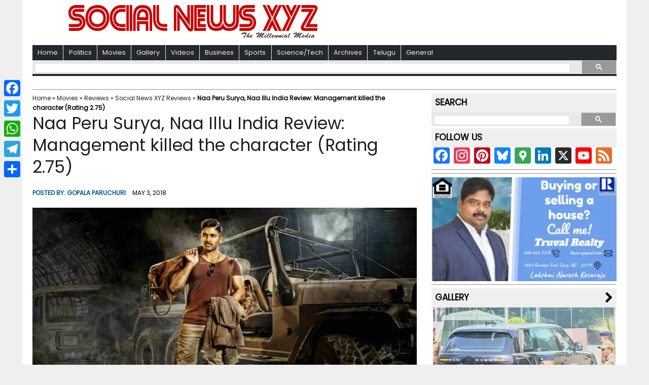

--- FILE ---
content_type: text/html; charset=UTF-8
request_url: https://www.socialnews.xyz/2018/05/03/naa-peru-surya-naa-illu-india-review-management-killed-the-character-rating-2-75/
body_size: 30796
content:
<!DOCTYPE html>
<html class="no-js" lang="en-US">
<head>
<meta charset="UTF-8">
<meta property="fb:pages" content="740656539398875"/>
<meta name="propeller" content="df6507a5a06f316951ae345a7ec01817"/>
<meta name="msvalidate.01" content="511A0B1854B67A5545AD7D372E0B7745"/>
<meta name="p:domain_verify" content="880ce4c8c5068e69a5c39631ac3ce100"/>
<meta name="pocket-site-verification" content="ecb4810461ed3a8f9b78b4a865fe7d"/>
<meta name="yandex-verification" content="6eb180e3519d0889"/>
<title>Naa Peru Surya, Naa Illu India Review: Management killed the character (Rating 2.75) - Social News XYZ</title>
<meta name="viewport" content="width=device-width, initial-scale=1.0">
<!---<meta itemprop="description" content="Film: Naa Peru Surya, Naa Illu India Language: Telugu &amp;nbsp; Cast: Allu Arjun, Anu Emmanuel, Arjun,&nbsp; Boman Irani, Rao Ramesh, Vennela Kishore,&nbsp;Posani Krishna Murali,&nbsp;Sai Kumar, Thakur Anoop Singh, Charuhasan, Nadhiya, Sarathkumar, Pradeep Rawat Director: Vakkantham..." />--->
<link rel="profile" href="http://gmpg.org/xfn/11"/>
<link rel="pingback" href="https://www.socialnews.xyz/xmlrpc.php"/>
<link rel="shortcut icon" href="https://www.socialnews.xyz/wp-content/themes/mh-newsdesk-lite/favicon.ico"/>
<script data-cfasync="false">window._EPYT_=window._EPYT_||{ajaxurl:"https://www.socialnews.xyz/wp-admin/admin-ajax.php",security:"73858f0c7f",gallery_scrolloffset:20,eppathtoscripts:"https://www.socialnews.xyz/wp-content/plugins/youtube-embed-plus/scripts/",eppath:"https://www.socialnews.xyz/wp-content/plugins/youtube-embed-plus/",epresponsiveselector:["iframe.__youtube_prefs__","iframe[src*='youtube.com']","iframe[src*='youtube-nocookie.com']","iframe[data-ep-src*='youtube.com']","iframe[data-ep-src*='youtube-nocookie.com']","iframe[data-ep-gallerysrc*='youtube.com']"],version:"14.2.4",epdovol:true,evselector:'iframe.__youtube_prefs__[src], iframe[src*="youtube.com/embed/"], iframe[src*="youtube-nocookie.com/embed/"]',ajax_compat:false,maxres_facade:'eager',ytapi_load:'light',pause_others:false,facade_mode:false,not_live_on_channel:false,stopMobileBuffer:true};</script>
<meta name='robots' content='index, follow, max-image-preview:large, max-snippet:-1, max-video-preview:-1'/>
<!-- This site is optimized with the Yoast SEO plugin v26.2 - https://yoast.com/wordpress/plugins/seo/ -->
<meta name="description" content="Film: Naa Peru Surya, Naa Illu India Language: Telugu &amp;nbsp; Cast: Allu Arjun, Anu Emmanuel, Arjun,&nbsp; Boman Irani, Rao Ramesh, Vennela Kishore,&nbsp;Posani Krishna Murali,&nbsp;Sai Kumar, Thakur Anoop Singh, Charuhasan, Nadhiya, Sarathkumar, Pradeep Rawat Director: Vakkantham... - Social News XYZ"/>
<link rel="canonical" href="https://www.socialnews.xyz/2018/05/03/naa-peru-surya-naa-illu-india-review-management-killed-the-character-rating-2-75/"/>
<meta property="og:locale" content="en_US"/>
<meta property="og:type" content="article"/>
<meta property="og:title" content="Naa Peru Surya, Naa Illu India Review: Management killed the character (Rating 2.75) - Social News XYZ"/>
<meta property="og:description" content="Film: Naa Peru Surya, Naa Illu India Language: Telugu &amp;nbsp; Cast: Allu Arjun, Anu Emmanuel, Arjun,&nbsp; Boman Irani, Rao Ramesh, Vennela Kishore,&nbsp;Posani Krishna Murali,&nbsp;Sai Kumar, Thakur Anoop Singh, Charuhasan, Nadhiya, Sarathkumar, Pradeep Rawat Director: Vakkantham... - Social News XYZ"/>
<meta property="og:url" content="https://www.socialnews.xyz/2018/05/03/naa-peru-surya-naa-illu-india-review-management-killed-the-character-rating-2-75/"/>
<meta property="og:site_name" content="Social News XYZ"/>
<meta property="article:publisher" content="https://www.facebook.com/socialnewsxyz/"/>
<meta property="article:published_time" content="2018-05-04T01:48:40+00:00"/>
<meta property="article:modified_time" content="2018-05-04T02:01:21+00:00"/>
<meta property="og:image" content="https://i0.wp.com/www.socialnews.xyz/wp-content/uploads/2018/05/01/Allu-Arjun-HD-still-from-naa-peru-surya-naa-illu-india-.jpg?fit=4000%2C2513&quality=80&zoom=1&ssl=1"/>
<meta property="og:image:width" content="4000"/>
<meta property="og:image:height" content="2513"/>
<meta property="og:image:type" content="image/jpeg"/>
<meta name="author" content="Gopala Paruchuri"/>
<meta name="twitter:card" content="summary_large_image"/>
<meta name="twitter:creator" content="@Social_News_XYZ"/>
<meta name="twitter:site" content="@Social_News_XYZ"/>
<meta name="twitter:label1" content="Written by"/>
<meta name="twitter:data1" content="Gopala Paruchuri"/>
<meta name="twitter:label2" content="Est. reading time"/>
<meta name="twitter:data2" content="2 minutes"/>
<script type="application/ld+json" class="yoast-schema-graph">{"@context":"https://schema.org","@graph":[{"@type":"NewsArticle","@id":"https://www.socialnews.xyz/2018/05/03/naa-peru-surya-naa-illu-india-review-management-killed-the-character-rating-2-75/#article","isPartOf":{"@id":"https://www.socialnews.xyz/2018/05/03/naa-peru-surya-naa-illu-india-review-management-killed-the-character-rating-2-75/"},"author":{"name":"Gopala Paruchuri","@id":"https://www.socialnews.xyz/#/schema/person/fbd46b0792004664ccf7827d827dead3"},"headline":"Naa Peru Surya, Naa Illu India Review: Management killed the character (Rating 2.75)","datePublished":"2018-05-04T01:48:40+00:00","dateModified":"2018-05-04T02:01:21+00:00","mainEntityOfPage":{"@id":"https://www.socialnews.xyz/2018/05/03/naa-peru-surya-naa-illu-india-review-management-killed-the-character-rating-2-75/"},"wordCount":488,"publisher":{"@id":"https://www.socialnews.xyz/#organization"},"image":{"@id":"https://www.socialnews.xyz/2018/05/03/naa-peru-surya-naa-illu-india-review-management-killed-the-character-rating-2-75/#primaryimage"},"thumbnailUrl":"https://i0.wp.com/www.socialnews.xyz/wp-content/uploads/2018/05/01/Allu-Arjun-HD-still-from-naa-peru-surya-naa-illu-india-.jpg?fit=4000%2C2513&quality=80&zoom=1&ssl=1","articleSection":["Main Story","Movies","Reviews","Social News XYZ Reviews","South Cinema"],"inLanguage":"en-US"},{"@type":"WebPage","@id":"https://www.socialnews.xyz/2018/05/03/naa-peru-surya-naa-illu-india-review-management-killed-the-character-rating-2-75/","url":"https://www.socialnews.xyz/2018/05/03/naa-peru-surya-naa-illu-india-review-management-killed-the-character-rating-2-75/","name":"Naa Peru Surya, Naa Illu India Review: Management killed the character (Rating 2.75) - Social News XYZ","isPartOf":{"@id":"https://www.socialnews.xyz/#website"},"primaryImageOfPage":{"@id":"https://www.socialnews.xyz/2018/05/03/naa-peru-surya-naa-illu-india-review-management-killed-the-character-rating-2-75/#primaryimage"},"image":{"@id":"https://www.socialnews.xyz/2018/05/03/naa-peru-surya-naa-illu-india-review-management-killed-the-character-rating-2-75/#primaryimage"},"thumbnailUrl":"https://i0.wp.com/www.socialnews.xyz/wp-content/uploads/2018/05/01/Allu-Arjun-HD-still-from-naa-peru-surya-naa-illu-india-.jpg?fit=4000%2C2513&quality=80&zoom=1&ssl=1","datePublished":"2018-05-04T01:48:40+00:00","dateModified":"2018-05-04T02:01:21+00:00","description":"Film: Naa Peru Surya, Naa Illu India Language: Telugu &amp;nbsp; Cast: Allu Arjun, Anu Emmanuel, Arjun,&nbsp; Boman Irani, Rao Ramesh, Vennela Kishore,&nbsp;Posani Krishna Murali,&nbsp;Sai Kumar, Thakur Anoop Singh, Charuhasan, Nadhiya, Sarathkumar, Pradeep Rawat Director: Vakkantham... - Social News XYZ","breadcrumb":{"@id":"https://www.socialnews.xyz/2018/05/03/naa-peru-surya-naa-illu-india-review-management-killed-the-character-rating-2-75/#breadcrumb"},"inLanguage":"en-US","potentialAction":[{"@type":"ReadAction","target":["https://www.socialnews.xyz/2018/05/03/naa-peru-surya-naa-illu-india-review-management-killed-the-character-rating-2-75/"]}]},{"@type":"ImageObject","inLanguage":"en-US","@id":"https://www.socialnews.xyz/2018/05/03/naa-peru-surya-naa-illu-india-review-management-killed-the-character-rating-2-75/#primaryimage","url":"https://i0.wp.com/www.socialnews.xyz/wp-content/uploads/2018/05/01/Allu-Arjun-HD-still-from-naa-peru-surya-naa-illu-india-.jpg?fit=4000%2C2513&quality=80&zoom=1&ssl=1","contentUrl":"https://i0.wp.com/www.socialnews.xyz/wp-content/uploads/2018/05/01/Allu-Arjun-HD-still-from-naa-peru-surya-naa-illu-india-.jpg?fit=4000%2C2513&quality=80&zoom=1&ssl=1","width":4000,"height":2513},{"@type":"BreadcrumbList","@id":"https://www.socialnews.xyz/2018/05/03/naa-peru-surya-naa-illu-india-review-management-killed-the-character-rating-2-75/#breadcrumb","itemListElement":[{"@type":"ListItem","position":1,"name":"Home","item":"https://www.socialnews.xyz/"},{"@type":"ListItem","position":2,"name":"Movies","item":"https://www.socialnews.xyz/category/movies/"},{"@type":"ListItem","position":3,"name":"Reviews","item":"https://www.socialnews.xyz/category/movies/movie-reviews/"},{"@type":"ListItem","position":4,"name":"Social News XYZ Reviews","item":"https://www.socialnews.xyz/category/movies/movie-reviews/social-news-xyz-reviews/"},{"@type":"ListItem","position":5,"name":"Naa Peru Surya, Naa Illu India Review: Management killed the character (Rating 2.75)"}]},{"@type":"WebSite","@id":"https://www.socialnews.xyz/#website","url":"https://www.socialnews.xyz/","name":"Social News XYZ","description":"The Millennial Media","publisher":{"@id":"https://www.socialnews.xyz/#organization"},"potentialAction":[{"@type":"SearchAction","target":{"@type":"EntryPoint","urlTemplate":"https://www.socialnews.xyz/?s={search_term_string}"},"query-input":{"@type":"PropertyValueSpecification","valueRequired":true,"valueName":"search_term_string"}}],"inLanguage":"en-US"},{"@type":"Organization","@id":"https://www.socialnews.xyz/#organization","name":"AGK FIRE INC (DBA: Social News XYZ)","url":"https://www.socialnews.xyz/","logo":{"@type":"ImageObject","inLanguage":"en-US","@id":"https://www.socialnews.xyz/#/schema/logo/image/","url":"https://i0.wp.com/www.socialnews.xyz/wp-content/uploads/2016/07/12/Social-News-XYZ.jpg?fit=512%2C512&quality=80&zoom=1&ssl=1","contentUrl":"https://i0.wp.com/www.socialnews.xyz/wp-content/uploads/2016/07/12/Social-News-XYZ.jpg?fit=512%2C512&quality=80&zoom=1&ssl=1","width":512,"height":512,"caption":"AGK FIRE INC (DBA: Social News XYZ)"},"image":{"@id":"https://www.socialnews.xyz/#/schema/logo/image/"},"sameAs":["https://www.facebook.com/socialnewsxyz/","https://x.com/Social_News_XYZ","https://www.instagram.com/socialnewsxyz/","https://www.linkedin.com/company/socialnewsxyz/","https://www.pinterest.com/socialnewsxyz/","https://www.youtube.com/socialnewsxyz/","https://flipboard.com/@SocialNewsXYZ","https://news.google.com/publications/CAAqKQgKIiNDQklTRkFnTWFoQUtEbk52WTJsaGJHNWxkM011ZUhsNktBQVAB?ceid=US:en&oc=3"]},{"@type":"Person","@id":"https://www.socialnews.xyz/#/schema/person/fbd46b0792004664ccf7827d827dead3","name":"Gopala Paruchuri","image":{"@type":"ImageObject","inLanguage":"en-US","@id":"https://www.socialnews.xyz/#/schema/person/image/","url":"https://secure.gravatar.com/avatar/4524c162daf8604d4d33cef4ef70c08cecc5c609999bf51fece5633c26cbc763?s=96&d=mm&r=g","contentUrl":"https://secure.gravatar.com/avatar/4524c162daf8604d4d33cef4ef70c08cecc5c609999bf51fece5633c26cbc763?s=96&d=mm&r=g","caption":"Gopala Paruchuri"},"url":"https://www.socialnews.xyz/author/uma/"}]}</script>
<!-- / Yoast SEO plugin. -->
<link rel="amphtml" href="https://www.socialnews.xyz/2018/05/03/naa-peru-surya-naa-illu-india-review-management-killed-the-character-rating-2-75/amp/"/><link rel='dns-prefetch' href='//static.addtoany.com'/>
<link rel='dns-prefetch' href='//code.responsivevoice.org'/>
<link rel='dns-prefetch' href='//secure.gravatar.com'/>
<link rel='dns-prefetch' href='//stats.wp.com'/>
<link rel='dns-prefetch' href='//fonts.googleapis.com'/>
<link rel='dns-prefetch' href='//v0.wordpress.com'/>
<link rel='dns-prefetch' href='//widgets.wp.com'/>
<link rel='dns-prefetch' href='//s0.wp.com'/>
<link rel='dns-prefetch' href='//0.gravatar.com'/>
<link rel='dns-prefetch' href='//1.gravatar.com'/>
<link rel='dns-prefetch' href='//2.gravatar.com'/>
<link rel='dns-prefetch' href='//jetpack.wordpress.com'/>
<link rel='dns-prefetch' href='//public-api.wordpress.com'/>
<link rel='preconnect' href='//i0.wp.com'/>
<link rel='preconnect' href='//c0.wp.com'/>
<link rel="alternate" type="application/rss+xml" title="Social News XYZ &raquo; Feed" href="https://www.socialnews.xyz/feed/"/>
<link rel="alternate" title="oEmbed (JSON)" type="application/json+oembed" href="https://www.socialnews.xyz/wp-json/oembed/1.0/embed?url=https%3A%2F%2Fwww.socialnews.xyz%2F2018%2F05%2F03%2Fnaa-peru-surya-naa-illu-india-review-management-killed-the-character-rating-2-75%2F"/>
<link rel="alternate" title="oEmbed (XML)" type="text/xml+oembed" href="https://www.socialnews.xyz/wp-json/oembed/1.0/embed?url=https%3A%2F%2Fwww.socialnews.xyz%2F2018%2F05%2F03%2Fnaa-peru-surya-naa-illu-india-review-management-killed-the-character-rating-2-75%2F&#038;format=xml"/>
<!-- This site uses the Google Analytics by ExactMetrics plugin v8.11.1 - Using Analytics tracking - https://www.exactmetrics.com/ -->
<script src="//www.googletagmanager.com/gtag/js?id=G-QKNWV42GC8" data-cfasync="false" data-wpfc-render="false" type="text/javascript" async></script>
<script data-cfasync="false" data-wpfc-render="false" type="text/javascript">var em_version='8.11.1';var em_track_user=true;var em_no_track_reason='';var ExactMetricsDefaultLocations={"page_location":"https:\/\/www.socialnews.xyz\/2018\/05\/03\/naa-peru-surya-naa-illu-india-review-management-killed-the-character-rating-2-75\/"};if(typeof ExactMetricsPrivacyGuardFilter==='function'){var ExactMetricsLocations=(typeof ExactMetricsExcludeQuery==='object')?ExactMetricsPrivacyGuardFilter(ExactMetricsExcludeQuery):ExactMetricsPrivacyGuardFilter(ExactMetricsDefaultLocations);}else{var ExactMetricsLocations=(typeof ExactMetricsExcludeQuery==='object')?ExactMetricsExcludeQuery:ExactMetricsDefaultLocations;}var disableStrs=['ga-disable-G-QKNWV42GC8',];function __gtagTrackerIsOptedOut(){for(var index=0;index<disableStrs.length;index++){if(document.cookie.indexOf(disableStrs[index]+'=true')>-1){return true;}}return false;}if(__gtagTrackerIsOptedOut()){for(var index=0;index<disableStrs.length;index++){window[disableStrs[index]]=true;}}function __gtagTrackerOptout(){for(var index=0;index<disableStrs.length;index++){document.cookie=disableStrs[index]+'=true; expires=Thu, 31 Dec 2099 23:59:59 UTC; path=/';window[disableStrs[index]]=true;}}if('undefined'===typeof gaOptout){function gaOptout(){__gtagTrackerOptout();}}window.dataLayer=window.dataLayer||[];window.ExactMetricsDualTracker={helpers:{},trackers:{},};if(em_track_user){function __gtagDataLayer(){dataLayer.push(arguments);}function __gtagTracker(type,name,parameters){if(!parameters){parameters={};}if(parameters.send_to){__gtagDataLayer.apply(null,arguments);return;}if(type==='event'){parameters.send_to=exactmetrics_frontend.v4_id;var hookName=name;if(typeof parameters['event_category']!=='undefined'){hookName=parameters['event_category']+':'+name;}if(typeof ExactMetricsDualTracker.trackers[hookName]!=='undefined'){ExactMetricsDualTracker.trackers[hookName](parameters);}else{__gtagDataLayer('event',name,parameters);}}else{__gtagDataLayer.apply(null,arguments);}}__gtagTracker('js',new Date());__gtagTracker('set',{'developer_id.dNDMyYj':true,});if(ExactMetricsLocations.page_location){__gtagTracker('set',ExactMetricsLocations);}__gtagTracker('config','G-QKNWV42GC8',{"forceSSL":"true"});window.gtag=__gtagTracker;(function(){var noopfn=function(){return null;};var newtracker=function(){return new Tracker();};var Tracker=function(){return null;};var p=Tracker.prototype;p.get=noopfn;p.set=noopfn;p.send=function(){var args=Array.prototype.slice.call(arguments);args.unshift('send');__gaTracker.apply(null,args);};var __gaTracker=function(){var len=arguments.length;if(len===0){return;}var f=arguments[len-1];if(typeof f!=='object'||f===null||typeof f.hitCallback!=='function'){if('send'===arguments[0]){var hitConverted,hitObject=false,action;if('event'===arguments[1]){if('undefined'!==typeof arguments[3]){hitObject={'eventAction':arguments[3],'eventCategory':arguments[2],'eventLabel':arguments[4],'value':arguments[5]?arguments[5]:1,}}}if('pageview'===arguments[1]){if('undefined'!==typeof arguments[2]){hitObject={'eventAction':'page_view','page_path':arguments[2],}}}if(typeof arguments[2]==='object'){hitObject=arguments[2];}if(typeof arguments[5]==='object'){Object.assign(hitObject,arguments[5]);}if('undefined'!==typeof arguments[1].hitType){hitObject=arguments[1];if('pageview'===hitObject.hitType){hitObject.eventAction='page_view';}}if(hitObject){action='timing'===arguments[1].hitType?'timing_complete':hitObject.eventAction;hitConverted=mapArgs(hitObject);__gtagTracker('event',action,hitConverted);}}return;}function mapArgs(args){var arg,hit={};var gaMap={'eventCategory':'event_category','eventAction':'event_action','eventLabel':'event_label','eventValue':'event_value','nonInteraction':'non_interaction','timingCategory':'event_category','timingVar':'name','timingValue':'value','timingLabel':'event_label','page':'page_path','location':'page_location','title':'page_title','referrer':'page_referrer',};for(arg in args){if(!(!args.hasOwnProperty(arg)||!gaMap.hasOwnProperty(arg))){hit[gaMap[arg]]=args[arg];}else{hit[arg]=args[arg];}}return hit;}try{f.hitCallback();}catch(ex){}};__gaTracker.create=newtracker;__gaTracker.getByName=newtracker;__gaTracker.getAll=function(){return[];};__gaTracker.remove=noopfn;__gaTracker.loaded=true;window['__gaTracker']=__gaTracker;})();}else{console.log("");(function(){function __gtagTracker(){return null;}window['__gtagTracker']=__gtagTracker;window['gtag']=__gtagTracker;})();}</script>
<!-- / Google Analytics by ExactMetrics -->
<style id='wp-img-auto-sizes-contain-inline-css' type='text/css'>img:is([sizes=auto i],[sizes^="auto," i]){contain-intrinsic-size:3000px 1500px}</style>
<!-- <link rel='stylesheet' id='wgs2-css' href='https://www.socialnews.xyz/wp-content/plugins/wp-google-search/wgs2.css?ver=6.9' type='text/css' media='all' /> -->
<link rel="stylesheet" type="text/css" href="//www.socialnews.xyz/wp-content/cache/wpfc-minified/4aa7567829e2d544e4e8728a25e0b586/1674316040index.css" media="all"/>
<link rel='stylesheet' id='jetpack-swiper-library-css' href='https://c0.wp.com/p/jetpack/15.4/_inc/blocks/swiper.css' type='text/css' media='all'/>
<link rel='stylesheet' id='jetpack-carousel-css' href='https://c0.wp.com/p/jetpack/15.4/modules/carousel/jetpack-carousel.css' type='text/css' media='all'/>
<style id='wp-emoji-styles-inline-css' type='text/css'>img.wp-smiley,img.emoji{display:inline!important;border:none!important;box-shadow:none!important;height:1em!important;width:1em!important;margin:0 .07em!important;vertical-align:-.1em!important;background:none!important;padding:0!important}</style>
<link rel='stylesheet' id='wp-block-library-css' href='https://c0.wp.com/c/6.9/wp-includes/css/dist/block-library/style.min.css' type='text/css' media='all'/>
<style id='global-styles-inline-css' type='text/css'>:root{--wp--preset--aspect-ratio--square:1;--wp--preset--aspect-ratio--4-3: 4/3;--wp--preset--aspect-ratio--3-4: 3/4;--wp--preset--aspect-ratio--3-2: 3/2;--wp--preset--aspect-ratio--2-3: 2/3;--wp--preset--aspect-ratio--16-9: 16/9;--wp--preset--aspect-ratio--9-16: 9/16;--wp--preset--color--black:#000;--wp--preset--color--cyan-bluish-gray:#abb8c3;--wp--preset--color--white:#fff;--wp--preset--color--pale-pink:#f78da7;--wp--preset--color--vivid-red:#cf2e2e;--wp--preset--color--luminous-vivid-orange:#ff6900;--wp--preset--color--luminous-vivid-amber:#fcb900;--wp--preset--color--light-green-cyan:#7bdcb5;--wp--preset--color--vivid-green-cyan:#00d084;--wp--preset--color--pale-cyan-blue:#8ed1fc;--wp--preset--color--vivid-cyan-blue:#0693e3;--wp--preset--color--vivid-purple:#9b51e0;--wp--preset--gradient--vivid-cyan-blue-to-vivid-purple:linear-gradient(135deg,#0693e3 0%,#9b51e0 100%);--wp--preset--gradient--light-green-cyan-to-vivid-green-cyan:linear-gradient(135deg,#7adcb4 0%,#00d082 100%);--wp--preset--gradient--luminous-vivid-amber-to-luminous-vivid-orange:linear-gradient(135deg,#fcb900 0%,#ff6900 100%);--wp--preset--gradient--luminous-vivid-orange-to-vivid-red:linear-gradient(135deg,#ff6900 0%,#cf2e2e 100%);--wp--preset--gradient--very-light-gray-to-cyan-bluish-gray:linear-gradient(135deg,#eee 0%,#a9b8c3 100%);--wp--preset--gradient--cool-to-warm-spectrum:linear-gradient(135deg,#4aeadc 0%,#9778d1 20%,#cf2aba 40%,#ee2c82 60%,#fb6962 80%,#fef84c 100%);--wp--preset--gradient--blush-light-purple:linear-gradient(135deg,#ffceec 0%,#9896f0 100%);--wp--preset--gradient--blush-bordeaux:linear-gradient(135deg,#fecda5 0%,#fe2d2d 50%,#6b003e 100%);--wp--preset--gradient--luminous-dusk:linear-gradient(135deg,#ffcb70 0%,#c751c0 50%,#4158d0 100%);--wp--preset--gradient--pale-ocean:linear-gradient(135deg,#fff5cb 0%,#b6e3d4 50%,#33a7b5 100%);--wp--preset--gradient--electric-grass:linear-gradient(135deg,#caf880 0%,#71ce7e 100%);--wp--preset--gradient--midnight:linear-gradient(135deg,#020381 0%,#2874fc 100%);--wp--preset--font-size--small:13px;--wp--preset--font-size--medium:20px;--wp--preset--font-size--large:36px;--wp--preset--font-size--x-large:42px;--wp--preset--font-family--albert-sans:'Albert Sans' , sans-serif;--wp--preset--font-family--alegreya:Alegreya , serif;--wp--preset--font-family--arvo:Arvo , serif;--wp--preset--font-family--bodoni-moda:'Bodoni Moda' , serif;--wp--preset--font-family--bricolage-grotesque:'Bricolage Grotesque' , sans-serif;--wp--preset--font-family--cabin:Cabin , sans-serif;--wp--preset--font-family--chivo:Chivo , sans-serif;--wp--preset--font-family--commissioner:Commissioner , sans-serif;--wp--preset--font-family--cormorant:Cormorant , serif;--wp--preset--font-family--courier-prime:'Courier Prime' , monospace;--wp--preset--font-family--crimson-pro:'Crimson Pro' , serif;--wp--preset--font-family--dm-mono:'DM Mono' , monospace;--wp--preset--font-family--dm-sans:'DM Sans' , sans-serif;--wp--preset--font-family--dm-serif-display:'DM Serif Display' , serif;--wp--preset--font-family--domine:Domine , serif;--wp--preset--font-family--eb-garamond:'EB Garamond' , serif;--wp--preset--font-family--epilogue:Epilogue , sans-serif;--wp--preset--font-family--fahkwang:Fahkwang , sans-serif;--wp--preset--font-family--figtree:Figtree , sans-serif;--wp--preset--font-family--fira-sans:'Fira Sans' , sans-serif;--wp--preset--font-family--fjalla-one:'Fjalla One' , sans-serif;--wp--preset--font-family--fraunces:Fraunces , serif;--wp--preset--font-family--gabarito:Gabarito , system-ui;--wp--preset--font-family--ibm-plex-mono:'IBM Plex Mono' , monospace;--wp--preset--font-family--ibm-plex-sans:'IBM Plex Sans' , sans-serif;--wp--preset--font-family--ibarra-real-nova:'Ibarra Real Nova' , serif;--wp--preset--font-family--instrument-serif:'Instrument Serif' , serif;--wp--preset--font-family--inter:Inter , sans-serif;--wp--preset--font-family--josefin-sans:'Josefin Sans' , sans-serif;--wp--preset--font-family--jost:Jost , sans-serif;--wp--preset--font-family--libre-baskerville:'Libre Baskerville' , serif;--wp--preset--font-family--libre-franklin:'Libre Franklin' , sans-serif;--wp--preset--font-family--literata:Literata , serif;--wp--preset--font-family--lora:Lora , serif;--wp--preset--font-family--merriweather:Merriweather , serif;--wp--preset--font-family--montserrat:Montserrat , sans-serif;--wp--preset--font-family--newsreader:Newsreader , serif;--wp--preset--font-family--noto-sans-mono:'Noto Sans Mono' , sans-serif;--wp--preset--font-family--nunito:Nunito , sans-serif;--wp--preset--font-family--open-sans:'Open Sans' , sans-serif;--wp--preset--font-family--overpass:Overpass , sans-serif;--wp--preset--font-family--pt-serif:'PT Serif' , serif;--wp--preset--font-family--petrona:Petrona , serif;--wp--preset--font-family--piazzolla:Piazzolla , serif;--wp--preset--font-family--playfair-display:'Playfair Display' , serif;--wp--preset--font-family--plus-jakarta-sans:'Plus Jakarta Sans' , sans-serif;--wp--preset--font-family--poppins:Poppins , sans-serif;--wp--preset--font-family--raleway:Raleway , sans-serif;--wp--preset--font-family--roboto:Roboto , sans-serif;--wp--preset--font-family--roboto-slab:'Roboto Slab' , serif;--wp--preset--font-family--rubik:Rubik , sans-serif;--wp--preset--font-family--rufina:Rufina , serif;--wp--preset--font-family--sora:Sora , sans-serif;--wp--preset--font-family--source-sans-3:'Source Sans 3' , sans-serif;--wp--preset--font-family--source-serif-4:'Source Serif 4' , serif;--wp--preset--font-family--space-mono:'Space Mono' , monospace;--wp--preset--font-family--syne:Syne , sans-serif;--wp--preset--font-family--texturina:Texturina , serif;--wp--preset--font-family--urbanist:Urbanist , sans-serif;--wp--preset--font-family--work-sans:'Work Sans' , sans-serif;--wp--preset--spacing--20:.44rem;--wp--preset--spacing--30:.67rem;--wp--preset--spacing--40:1rem;--wp--preset--spacing--50:1.5rem;--wp--preset--spacing--60:2.25rem;--wp--preset--spacing--70:3.38rem;--wp--preset--spacing--80:5.06rem;--wp--preset--shadow--natural:6px 6px 9px rgba(0,0,0,.2);--wp--preset--shadow--deep:12px 12px 50px rgba(0,0,0,.4);--wp--preset--shadow--sharp:6px 6px 0 rgba(0,0,0,.2);--wp--preset--shadow--outlined:6px 6px 0 -3px #fff , 6px 6px #000;--wp--preset--shadow--crisp:6px 6px 0 #000}:where(.is-layout-flex){gap:.5em}:where(.is-layout-grid){gap:.5em}body .is-layout-flex{display:flex}.is-layout-flex{flex-wrap:wrap;align-items:center}.is-layout-flex > :is(*, div){margin:0}body .is-layout-grid{display:grid}.is-layout-grid > :is(*, div){margin:0}:where(.wp-block-columns.is-layout-flex){gap:2em}:where(.wp-block-columns.is-layout-grid){gap:2em}:where(.wp-block-post-template.is-layout-flex){gap:1.25em}:where(.wp-block-post-template.is-layout-grid){gap:1.25em}.has-black-color{color:var(--wp--preset--color--black)!important}.has-cyan-bluish-gray-color{color:var(--wp--preset--color--cyan-bluish-gray)!important}.has-white-color{color:var(--wp--preset--color--white)!important}.has-pale-pink-color{color:var(--wp--preset--color--pale-pink)!important}.has-vivid-red-color{color:var(--wp--preset--color--vivid-red)!important}.has-luminous-vivid-orange-color{color:var(--wp--preset--color--luminous-vivid-orange)!important}.has-luminous-vivid-amber-color{color:var(--wp--preset--color--luminous-vivid-amber)!important}.has-light-green-cyan-color{color:var(--wp--preset--color--light-green-cyan)!important}.has-vivid-green-cyan-color{color:var(--wp--preset--color--vivid-green-cyan)!important}.has-pale-cyan-blue-color{color:var(--wp--preset--color--pale-cyan-blue)!important}.has-vivid-cyan-blue-color{color:var(--wp--preset--color--vivid-cyan-blue)!important}.has-vivid-purple-color{color:var(--wp--preset--color--vivid-purple)!important}.has-black-background-color{background-color:var(--wp--preset--color--black)!important}.has-cyan-bluish-gray-background-color{background-color:var(--wp--preset--color--cyan-bluish-gray)!important}.has-white-background-color{background-color:var(--wp--preset--color--white)!important}.has-pale-pink-background-color{background-color:var(--wp--preset--color--pale-pink)!important}.has-vivid-red-background-color{background-color:var(--wp--preset--color--vivid-red)!important}.has-luminous-vivid-orange-background-color{background-color:var(--wp--preset--color--luminous-vivid-orange)!important}.has-luminous-vivid-amber-background-color{background-color:var(--wp--preset--color--luminous-vivid-amber)!important}.has-light-green-cyan-background-color{background-color:var(--wp--preset--color--light-green-cyan)!important}.has-vivid-green-cyan-background-color{background-color:var(--wp--preset--color--vivid-green-cyan)!important}.has-pale-cyan-blue-background-color{background-color:var(--wp--preset--color--pale-cyan-blue)!important}.has-vivid-cyan-blue-background-color{background-color:var(--wp--preset--color--vivid-cyan-blue)!important}.has-vivid-purple-background-color{background-color:var(--wp--preset--color--vivid-purple)!important}.has-black-border-color{border-color:var(--wp--preset--color--black)!important}.has-cyan-bluish-gray-border-color{border-color:var(--wp--preset--color--cyan-bluish-gray)!important}.has-white-border-color{border-color:var(--wp--preset--color--white)!important}.has-pale-pink-border-color{border-color:var(--wp--preset--color--pale-pink)!important}.has-vivid-red-border-color{border-color:var(--wp--preset--color--vivid-red)!important}.has-luminous-vivid-orange-border-color{border-color:var(--wp--preset--color--luminous-vivid-orange)!important}.has-luminous-vivid-amber-border-color{border-color:var(--wp--preset--color--luminous-vivid-amber)!important}.has-light-green-cyan-border-color{border-color:var(--wp--preset--color--light-green-cyan)!important}.has-vivid-green-cyan-border-color{border-color:var(--wp--preset--color--vivid-green-cyan)!important}.has-pale-cyan-blue-border-color{border-color:var(--wp--preset--color--pale-cyan-blue)!important}.has-vivid-cyan-blue-border-color{border-color:var(--wp--preset--color--vivid-cyan-blue)!important}.has-vivid-purple-border-color{border-color:var(--wp--preset--color--vivid-purple)!important}.has-vivid-cyan-blue-to-vivid-purple-gradient-background{background:var(--wp--preset--gradient--vivid-cyan-blue-to-vivid-purple)!important}.has-light-green-cyan-to-vivid-green-cyan-gradient-background{background:var(--wp--preset--gradient--light-green-cyan-to-vivid-green-cyan)!important}.has-luminous-vivid-amber-to-luminous-vivid-orange-gradient-background{background:var(--wp--preset--gradient--luminous-vivid-amber-to-luminous-vivid-orange)!important}.has-luminous-vivid-orange-to-vivid-red-gradient-background{background:var(--wp--preset--gradient--luminous-vivid-orange-to-vivid-red)!important}.has-very-light-gray-to-cyan-bluish-gray-gradient-background{background:var(--wp--preset--gradient--very-light-gray-to-cyan-bluish-gray)!important}.has-cool-to-warm-spectrum-gradient-background{background:var(--wp--preset--gradient--cool-to-warm-spectrum)!important}.has-blush-light-purple-gradient-background{background:var(--wp--preset--gradient--blush-light-purple)!important}.has-blush-bordeaux-gradient-background{background:var(--wp--preset--gradient--blush-bordeaux)!important}.has-luminous-dusk-gradient-background{background:var(--wp--preset--gradient--luminous-dusk)!important}.has-pale-ocean-gradient-background{background:var(--wp--preset--gradient--pale-ocean)!important}.has-electric-grass-gradient-background{background:var(--wp--preset--gradient--electric-grass)!important}.has-midnight-gradient-background{background:var(--wp--preset--gradient--midnight)!important}.has-small-font-size{font-size:var(--wp--preset--font-size--small)!important}.has-medium-font-size{font-size:var(--wp--preset--font-size--medium)!important}.has-large-font-size{font-size:var(--wp--preset--font-size--large)!important}.has-x-large-font-size{font-size:var(--wp--preset--font-size--x-large)!important}.has-albert-sans-font-family{font-family: var(--wp--preset--font-family--albert-sans) !important}.has-alegreya-font-family{font-family: var(--wp--preset--font-family--alegreya) !important}.has-arvo-font-family{font-family: var(--wp--preset--font-family--arvo) !important}.has-bodoni-moda-font-family{font-family: var(--wp--preset--font-family--bodoni-moda) !important}.has-bricolage-grotesque-font-family{font-family: var(--wp--preset--font-family--bricolage-grotesque) !important}.has-cabin-font-family{font-family: var(--wp--preset--font-family--cabin) !important}.has-chivo-font-family{font-family: var(--wp--preset--font-family--chivo) !important}.has-commissioner-font-family{font-family: var(--wp--preset--font-family--commissioner) !important}.has-cormorant-font-family{font-family: var(--wp--preset--font-family--cormorant) !important}.has-courier-prime-font-family{font-family: var(--wp--preset--font-family--courier-prime) !important}.has-crimson-pro-font-family{font-family: var(--wp--preset--font-family--crimson-pro) !important}.has-dm-mono-font-family{font-family: var(--wp--preset--font-family--dm-mono) !important}.has-dm-sans-font-family{font-family: var(--wp--preset--font-family--dm-sans) !important}.has-dm-serif-display-font-family{font-family: var(--wp--preset--font-family--dm-serif-display) !important}.has-domine-font-family{font-family: var(--wp--preset--font-family--domine) !important}.has-eb-garamond-font-family{font-family: var(--wp--preset--font-family--eb-garamond) !important}.has-epilogue-font-family{font-family: var(--wp--preset--font-family--epilogue) !important}.has-fahkwang-font-family{font-family: var(--wp--preset--font-family--fahkwang) !important}.has-figtree-font-family{font-family: var(--wp--preset--font-family--figtree) !important}.has-fira-sans-font-family{font-family: var(--wp--preset--font-family--fira-sans) !important}.has-fjalla-one-font-family{font-family: var(--wp--preset--font-family--fjalla-one) !important}.has-fraunces-font-family{font-family: var(--wp--preset--font-family--fraunces) !important}.has-gabarito-font-family{font-family: var(--wp--preset--font-family--gabarito) !important}.has-ibm-plex-mono-font-family{font-family: var(--wp--preset--font-family--ibm-plex-mono) !important}.has-ibm-plex-sans-font-family{font-family: var(--wp--preset--font-family--ibm-plex-sans) !important}.has-ibarra-real-nova-font-family{font-family: var(--wp--preset--font-family--ibarra-real-nova) !important}.has-instrument-serif-font-family{font-family: var(--wp--preset--font-family--instrument-serif) !important}.has-inter-font-family{font-family: var(--wp--preset--font-family--inter) !important}.has-josefin-sans-font-family{font-family: var(--wp--preset--font-family--josefin-sans) !important}.has-jost-font-family{font-family: var(--wp--preset--font-family--jost) !important}.has-libre-baskerville-font-family{font-family: var(--wp--preset--font-family--libre-baskerville) !important}.has-libre-franklin-font-family{font-family: var(--wp--preset--font-family--libre-franklin) !important}.has-literata-font-family{font-family: var(--wp--preset--font-family--literata) !important}.has-lora-font-family{font-family: var(--wp--preset--font-family--lora) !important}.has-merriweather-font-family{font-family: var(--wp--preset--font-family--merriweather) !important}.has-montserrat-font-family{font-family: var(--wp--preset--font-family--montserrat) !important}.has-newsreader-font-family{font-family: var(--wp--preset--font-family--newsreader) !important}.has-noto-sans-mono-font-family{font-family: var(--wp--preset--font-family--noto-sans-mono) !important}.has-nunito-font-family{font-family: var(--wp--preset--font-family--nunito) !important}.has-open-sans-font-family{font-family: var(--wp--preset--font-family--open-sans) !important}.has-overpass-font-family{font-family: var(--wp--preset--font-family--overpass) !important}.has-pt-serif-font-family{font-family: var(--wp--preset--font-family--pt-serif) !important}.has-petrona-font-family{font-family: var(--wp--preset--font-family--petrona) !important}.has-piazzolla-font-family{font-family: var(--wp--preset--font-family--piazzolla) !important}.has-playfair-display-font-family{font-family: var(--wp--preset--font-family--playfair-display) !important}.has-plus-jakarta-sans-font-family{font-family: var(--wp--preset--font-family--plus-jakarta-sans) !important}.has-poppins-font-family{font-family: var(--wp--preset--font-family--poppins) !important}.has-raleway-font-family{font-family: var(--wp--preset--font-family--raleway) !important}.has-roboto-font-family{font-family: var(--wp--preset--font-family--roboto) !important}.has-roboto-slab-font-family{font-family: var(--wp--preset--font-family--roboto-slab) !important}.has-rubik-font-family{font-family: var(--wp--preset--font-family--rubik) !important}.has-rufina-font-family{font-family: var(--wp--preset--font-family--rufina) !important}.has-sora-font-family{font-family: var(--wp--preset--font-family--sora) !important}.has-source-sans-3-font-family{font-family: var(--wp--preset--font-family--source-sans-3) !important}.has-source-serif-4-font-family{font-family: var(--wp--preset--font-family--source-serif-4) !important}.has-space-mono-font-family{font-family: var(--wp--preset--font-family--space-mono) !important}.has-syne-font-family{font-family: var(--wp--preset--font-family--syne) !important}.has-texturina-font-family{font-family: var(--wp--preset--font-family--texturina) !important}.has-urbanist-font-family{font-family: var(--wp--preset--font-family--urbanist) !important}.has-work-sans-font-family{font-family: var(--wp--preset--font-family--work-sans) !important}</style>
<style id='classic-theme-styles-inline-css' type='text/css'>.wp-block-button__link{color:#fff;background-color:#32373c;border-radius:9999px;box-shadow:none;text-decoration:none;padding:calc(.667em + 2px) calc(1.333em + 2px);font-size:1.125em}.wp-block-file__button{background:#32373c;color:#fff;text-decoration:none}</style>
<!-- <link rel='stylesheet' id='contact-form-7-css' href='https://www.socialnews.xyz/wp-content/plugins/contact-form-7/includes/css/styles.css?ver=6.1.4' type='text/css' media='all' /> -->
<!-- <link rel='stylesheet' id='rv-style-css' href='https://www.socialnews.xyz/wp-content/plugins/responsivevoice-text-to-speech/includes/css/responsivevoice.css?ver=6.9' type='text/css' media='all' /> -->
<!-- <link rel='stylesheet' id='owl.carousel.style-css' href='https://www.socialnews.xyz/wp-content/plugins/wp-posts-carousel/owl.carousel/assets/owl.carousel.css?ver=6.9' type='text/css' media='all' /> -->
<!-- <link rel='stylesheet' id='wp-biographia-bio-css' href='https://www.socialnews.xyz/wp-content/plugins/wp-biographia/public/css/wp-biographia.min.css?ver=6.9' type='text/css' media='all' /> -->
<link rel="stylesheet" type="text/css" href="//www.socialnews.xyz/wp-content/cache/wpfc-minified/d3a39c4ef204dfb069a0ecb03b874287/1728139348index.css" media="all"/>
<link rel='stylesheet' id='dashicons-css' href='https://c0.wp.com/c/6.9/wp-includes/css/dashicons.min.css' type='text/css' media='all'/>
<link rel='stylesheet' id='mh-google-fonts-css' href='https://fonts.googleapis.com/css?family=Oswald:400,700,300|PT+Serif:400,400italic,700,700italic' type='text/css' media='all'/>
<!-- <link rel='stylesheet' id='mh-font-awesome-css' href='https://www.socialnews.xyz/wp-content/themes/mh-newsdesk-lite/includes/font-awesome.min.css' type='text/css' media='all' /> -->
<!-- <link rel='stylesheet' id='mh-style-css' href='https://www.socialnews.xyz/wp-content/themes/mh-newsdesk-lite/style.css?ver=1.1.0' type='text/css' media='all' /> -->
<link rel="stylesheet" type="text/css" href="//www.socialnews.xyz/wp-content/cache/wpfc-minified/196160e34b3b3fe6eeadc99a8c616c48/1728169514index.css" media="all"/>
<link rel='stylesheet' id='jetpack_likes-css' href='https://c0.wp.com/p/jetpack/15.4/modules/likes/style.css' type='text/css' media='all'/>
<style id='jetpack_facebook_likebox-inline-css' type='text/css'>.widget_facebook_likebox{overflow:hidden}</style>
<!-- <link rel='stylesheet' id='addtoany-css' href='https://www.socialnews.xyz/wp-content/plugins/add-to-any/addtoany.min.css?ver=1.16' type='text/css' media='all' /> -->
<link rel="stylesheet" type="text/css" href="//www.socialnews.xyz/wp-content/cache/wpfc-minified/21486c24873adffc0d6b5ef67893194c/1674316040index.css" media="all"/>
<style id='addtoany-inline-css' type='text/css'>@media screen and (max-width:980px){.a2a_floating_style.a2a_vertical_style{display:none}}@media screen and (min-width:981px){.a2a_floating_style.a2a_default_style{display:none}}</style>
<!-- <link rel='stylesheet' id='__EPYT__style-css' href='https://www.socialnews.xyz/wp-content/plugins/youtube-embed-plus/styles/ytprefs.min.css?ver=14.2.4' type='text/css' media='all' /> -->
<link rel="stylesheet" type="text/css" href="//www.socialnews.xyz/wp-content/cache/wpfc-minified/17028b11be5a712d345ef41a247a1e42/1674316040index.css" media="all"/>
<style id='__EPYT__style-inline-css' type='text/css'>.epyt-gallery-thumb{width:33.333%}</style>
<!-- <link rel='stylesheet' id='jquery.lightbox.min.css-css' href='https://www.socialnews.xyz/wp-content/plugins/wp-jquery-lightbox/lightboxes/wp-jquery-lightbox/styles/lightbox.min.css?ver=2.3.4' type='text/css' media='all' /> -->
<!-- <link rel='stylesheet' id='jqlb-overrides-css' href='https://www.socialnews.xyz/wp-content/plugins/wp-jquery-lightbox/lightboxes/wp-jquery-lightbox/styles/overrides.css?ver=2.3.4' type='text/css' media='all' /> -->
<link rel="stylesheet" type="text/css" href="//www.socialnews.xyz/wp-content/cache/wpfc-minified/79b616d1e4bd9490da8f8c578e8a6ade/1718848348index.css" media="all"/>
<style id='jqlb-overrides-inline-css' type='text/css'>
#outerImageContainer {
box-shadow: 0 0 4px 2px rgba(0,0,0,.2);
}
#imageContainer{
padding: 6px;
}
#imageDataContainer {
box-shadow: none;
z-index: auto;
}
#prevArrow,
#nextArrow{
background-color: rgba(255,255,255,.7;
color: #000000;
}
/*# sourceURL=jqlb-overrides-inline-css */
</style>
<script data-cfasync="false">window._EPYT_=window._EPYT_||{ajaxurl:"https://www.socialnews.xyz/wp-admin/admin-ajax.php",security:"73858f0c7f",gallery_scrolloffset:20,eppathtoscripts:"https://www.socialnews.xyz/wp-content/plugins/youtube-embed-plus/scripts/",eppath:"https://www.socialnews.xyz/wp-content/plugins/youtube-embed-plus/",epresponsiveselector:["iframe.__youtube_prefs__","iframe[src*='youtube.com']","iframe[src*='youtube-nocookie.com']","iframe[data-ep-src*='youtube.com']","iframe[data-ep-src*='youtube-nocookie.com']","iframe[data-ep-gallerysrc*='youtube.com']"],version:"14.2.4",epdovol:true,evselector:'iframe.__youtube_prefs__[src], iframe[src*="youtube.com/embed/"], iframe[src*="youtube-nocookie.com/embed/"]',ajax_compat:false,maxres_facade:'eager',ytapi_load:'light',pause_others:false,facade_mode:false,not_live_on_channel:false,stopMobileBuffer:true};</script>
<script src='//www.socialnews.xyz/wp-content/cache/wpfc-minified/d7cfdd53233e94787f3e1c640bc666b0/1767738494index.js' type="text/javascript"></script>
<!-- <script type="text/javascript" src="https://www.socialnews.xyz/wp-content/plugins/google-analytics-dashboard-for-wp/assets/js/frontend-gtag.min.js?ver=8.11.1" id="exactmetrics-frontend-script-js" async="async" data-wp-strategy="async"></script> -->
<script data-cfasync="false" data-wpfc-render="false" type="text/javascript" id='exactmetrics-frontend-script-js-extra'>//<![CDATA[
var exactmetrics_frontend={"js_events_tracking":"true","download_extensions":"zip,mp3,mpeg,pdf,docx,pptx,xlsx,rar","inbound_paths":"[{\"path\":\"\\\/go\\\/\",\"label\":\"affiliate\"},{\"path\":\"\\\/recommend\\\/\",\"label\":\"affiliate\"}]","home_url":"https:\/\/www.socialnews.xyz","hash_tracking":"false","v4_id":"G-QKNWV42GC8"};
//]]></script>
<script type="text/javascript" id="addtoany-core-js-before">//<![CDATA[
window.a2a_config=window.a2a_config||{};a2a_config.callbacks=[];a2a_config.overlays=[];a2a_config.templates={};
//]]></script>
<script type="text/javascript" defer src="https://static.addtoany.com/menu/page.js" id="addtoany-core-js"></script>
<script type="text/javascript" src="https://c0.wp.com/c/6.9/wp-includes/js/jquery/jquery.min.js" id="jquery-core-js"></script>
<script type="text/javascript" src="https://c0.wp.com/c/6.9/wp-includes/js/jquery/jquery-migrate.min.js" id="jquery-migrate-js"></script>
<script src='//www.socialnews.xyz/wp-content/cache/wpfc-minified/1e6aadaf82543fbacb5fd36ce27bdae0/1674316040index.js' type="text/javascript"></script>
<!-- <script type="text/javascript" defer src="https://www.socialnews.xyz/wp-content/plugins/add-to-any/addtoany.min.js?ver=1.1" id="addtoany-jquery-js"></script> -->
<script type="text/javascript" id="mg-ajax-script-js-extra">//<![CDATA[
var mg_ajax={"ajax_url":"https://www.socialnews.xyz/wp-admin/admin-ajax.php"};
//]]></script>
<script src='//www.socialnews.xyz/wp-content/cache/wpfc-minified/fc745280db63099b6ee0ee2d2daa2348/1765124773index.js' type="text/javascript"></script>
<!-- <script type="text/javascript" src="https://www.socialnews.xyz/wp-content/plugins/no-cache-ajax-widgets/js/mg_ajax.js?ver=6.9" id="mg-ajax-script-js"></script> -->
<script type="text/javascript" src="https://code.responsivevoice.org/responsivevoice.js" id="responsive-voice-js"></script>
<script src='//www.socialnews.xyz/wp-content/cache/wpfc-minified/017b023fca91f6b3b1d4f36892a5ee1c/1766538620index.js' type="text/javascript"></script>
<!-- <script type="text/javascript" src="https://www.socialnews.xyz/wp-content/plugins/sticky-menu-or-anything-on-scroll/assets/js/jq-sticky-anything.min.js?ver=2.1.1" id="stickyAnythingLib-js"></script> -->
<!-- <script type="text/javascript" src="https://www.socialnews.xyz/wp-content/plugins/wp-posts-carousel/owl.carousel/owl.carousel.js?ver=2.0.0" id="owl.carousel-js"></script> -->
<!-- <script type="text/javascript" src="https://www.socialnews.xyz/wp-content/plugins/wp-posts-carousel/owl.carousel/jquery.mousewheel.min.js?ver=3.1.12" id="jquery-mousewheel-js"></script> -->
<!-- <script type="text/javascript" src="https://www.socialnews.xyz/wp-content/themes/mh-newsdesk-lite/js/scripts.js?ver=6.9" id="mh-scripts-js"></script> -->
<!-- <script type="text/javascript" src="https://www.socialnews.xyz/wp-content/plugins/youtube-embed-plus/scripts/ytprefs.min.js?ver=14.2.4" id="__ytprefs__-js"></script> -->
<link rel="https://api.w.org/" href="https://www.socialnews.xyz/wp-json/"/><link rel="alternate" title="JSON" type="application/json" href="https://www.socialnews.xyz/wp-json/wp/v2/posts/1229397"/><link rel="EditURI" type="application/rsd+xml" title="RSD" href="https://www.socialnews.xyz/xmlrpc.php?rsd"/>
<meta name="generator" content="WordPress 6.9"/>
<link rel='shortlink' href='https://wp.me/p6Nl9c-59OZ'/>
<script type="text/javascript">var ajaxurl="https://www.socialnews.xyz/wp-admin/admin-ajax.php";</script><meta property="fb:app_id" content="1945893622327348"/>        <style>.getty.aligncenter{text-align:center}.getty.alignleft{float:none;margin-right:0}.getty.alignleft>div{float:left;margin-right:5px}.getty.alignright{float:none;margin-left:0}.getty.alignright>div{float:right;margin-left:5px}</style>
<!-- Twitter Cards Meta - V 2.5.4 -->
<meta name="twitter:card" content="summary_large_image"/>
<meta name="twitter:site" content="@socialnews_xyz"/>
<meta name="twitter:creator" content="@socialnews_xyz"/>
<meta name="twitter:url" content="https://www.socialnews.xyz/2018/05/03/naa-peru-surya-naa-illu-india-review-management-killed-the-character-rating-2-75/"/>
<meta name="twitter:title" content="Naa Peru Surya, Naa Illu India Review: Management killed the character (Rating 2.75)"/>
<meta name="twitter:description" content="Film: Naa Peru Surya, Naa Illu India Language: Telugu &nbsp; Cast: Allu Arjun, Anu Emmanuel, Arjun,  Boman Irani, Rao Ramesh, Vennela Kishore, Posani [...]"/>
<meta name="twitter:image" content="https://i0.wp.com/www.socialnews.xyz/wp-content/uploads/2018/05/01/Allu-Arjun-HD-still-from-naa-peru-surya-naa-illu-india-.jpg?fit=4000%2C2513&amp;quality=80&amp;zoom=1&amp;ssl=1"/>
<!-- Twitter Cards Meta By WPDeveloper.net -->
<script>var wp_posts_carousel_url="https://www.socialnews.xyz/wp-content/plugins/wp-posts-carousel/";</script>	<style>img#wpstats{display:none}</style>
<script type="text/javascript">var jQueryMigrateHelperHasSentDowngrade=false;window.onerror=function(msg,url,line,col,error){if(jQueryMigrateHelperHasSentDowngrade){return true;}var xhr=new XMLHttpRequest();var nonce='d0c3c96728';var jQueryFunctions=['andSelf','browser','live','boxModel','support.boxModel','size','swap','clean','sub',];var match_pattern=/\)\.(.+?) is not a function/;var erroredFunction=msg.match(match_pattern);if(null===erroredFunction||typeof erroredFunction!=='object'||typeof erroredFunction[1]==="undefined"||-1===jQueryFunctions.indexOf(erroredFunction[1])){return true;}jQueryMigrateHelperHasSentDowngrade=true;xhr.open('POST','https://www.socialnews.xyz/wp-admin/admin-ajax.php');xhr.setRequestHeader('Content-Type','application/x-www-form-urlencoded');xhr.onload=function(){var response,reload=false;if(200===xhr.status){try{response=JSON.parse(xhr.response);reload=response.data.reload;}catch(e){reload=false;}}if(reload){location.reload();}};xhr.send(encodeURI('action=jquery-migrate-downgrade-version&_wpnonce='+nonce));return true;}</script>
<!--[if lt IE 9]>
<script src="https://www.socialnews.xyz/wp-content/themes/mh-newsdesk-lite/js/css3-mediaqueries.js"></script>
<![endif]-->
<link rel="icon" href="https://i0.wp.com/www.socialnews.xyz/wp-content/uploads/2015/11/cropped-icon.png?fit=32%2C32&#038;quality=80&#038;zoom=1&#038;ssl=1" sizes="32x32"/>
<link rel="icon" href="https://i0.wp.com/www.socialnews.xyz/wp-content/uploads/2015/11/cropped-icon.png?fit=192%2C192&#038;quality=80&#038;zoom=1&#038;ssl=1" sizes="192x192"/>
<link rel="apple-touch-icon" href="https://i0.wp.com/www.socialnews.xyz/wp-content/uploads/2015/11/cropped-icon.png?fit=180%2C180&#038;quality=80&#038;zoom=1&#038;ssl=1"/>
<meta name="msapplication-TileImage" content="https://i0.wp.com/www.socialnews.xyz/wp-content/uploads/2015/11/cropped-icon.png?fit=270%2C270&#038;quality=80&#038;zoom=1&#038;ssl=1"/>
<style type="text/css" id="wp-custom-css">.author_bio_section{background:none repeat scroll 0 0 #f5f5f5;padding:15px;border:1px solid #ccc}.author_name{font-size:16px;font-weight:bold}.author_details img{border:1px solid #d8d8d8;border-radius:50%;float:left;margin:0 10px 10px 0}div::-webkit-scrollbar{width:4px}div::-webkit-scrollbar-track{-webkit-box-shadow:inset 0 0 6px rgba(0,0,0,.3);border-radius:10px}div::-webkit-scrollbar-thumb{border-radius:10px;-webkit-box-shadow:inset 0 0 6px rgba(0,0,0,.5)}.sb-widget{//margin-bottom: 20px;//margin-bottom: 0rem;overflow-y:auto-flow;overflow-x:hidden;//min-height: 550px;-webkit-transition:max-height 4s ease-in-out;-moz-transition:max-height 4s ease-in-out;transition:max-height 4s ease-in-out}.mh-sidebar .sb-widget{height:auto}.sb-widget:hover{}.mh-sidebar>div{max-height:1000px}.header-wrap{padding:8px;text-align:center}.search-form{float:left;margin-left:10px}.nav-logo{background-image:url(//i2.wp.com/www.socialnews.xyz/wp-content/uploads/2017/02/15/socialnews-square.jpg);background-position:0 0;background-repeat:no-repeat;background-size:60px;height:60px;position:relative;width:60px;z-index:32}.widget-title{padding:7px;margin-bottom:0;font-size:1.06667rem;line-height:1.375}#menu-main-menu{list-style:none;margin:0 auto;width:1180px}@media screen and (min-width:0px) and (max-width:480px){#moblie-recent{display:block}}@media screen and (min-width:481px) and (max-width:1024px){#moblie-recent{display:none}}</style>
<script></script>
<script async src="//pagead2.googlesyndication.com/pagead/js/adsbygoogle.js"></script>
<script>(adsbygoogle=window.adsbygoogle||[]).push({google_ad_client:"ca-pub-8701803423054479",enable_page_level_ads:true});</script>
<script async='async' src='https://www.googletagservices.com/tag/js/gpt.js'></script>
<script>var googletag=googletag||{};googletag.cmd=googletag.cmd||[];</script>
<script>googletag.cmd.push(function(){googletag.defineSlot('/65969644/socialnews.xyz_468x60',[[468,60],[320,50],[320,100]],'div-gpt-ad-1557141203803-0').addService(googletag.pubads());googletag.defineSlot('/65969644/socialnews.xyz_300x600',[[234,60]],'div-gpt-ad-1557141268362-0').addService(googletag.pubads());googletag.defineSlot('/65969644/socialnews.xyz_728x90',[[468,60],[320,50],[300,250],[728,90]],'div-gpt-ad-1557141324481-0').addService(googletag.pubads());googletag.defineSlot('/65969644/socialnews.xyz_336x280',[[300,250],[336,280]],'div-gpt-ad-1557141361006-0').addService(googletag.pubads());googletag.enableServices();});</script>
<script async src="https://securepubads.g.doubleclick.net/tag/js/gpt.js"></script>
<!---<script>
window.googletag = window.googletag || {cmd: []};
googletag.cmd.push(function() {
googletag.defineSlot('/570043968/socialnews.xyz_1x1_Video', [1, 1], 'div-gpt-ad-1566566802079-0').addService(googletag.pubads());
googletag.enableServices();
});
</script>--->
<script type="text/javascript">function googleTranslateElementInit(){new google.translate.TranslateElement({pageLanguage:'en',layout:google.translate.TranslateElement.FloatPosition.TOP_LEFT},'google_translate_element');}function triggerHtmlEvent(element,eventName){var event;if(document.createEvent){event=document.createEvent('HTMLEvents');event.initEvent(eventName,true,true);element.dispatchEvent(event);}else{event=document.createEventObject();event.eventType=eventName;element.fireEvent('on'+event.eventType,event);}}jQuery('.lang-select').click(function(){var theLang=jQuery(this).attr('data-lang');jQuery('.goog-te-combo').val(theLang);window.location=jQuery(this).attr('href');location.reload();});</script>
<script type="text/javascript" src="//translate.google.com/translate_a/element.js?cb=googleTranslateElementInit"></script>
<script type="text/javascript">window._taboola=window._taboola||[];_taboola.push({article:'auto'});!function(e,f,u){e.async=1;e.src=u;f.parentNode.insertBefore(e,f);}(document.createElement('script'),document.getElementsByTagName('script')[0],'//cdn.taboola.com/libtrc/gopiadusumilli/loader.js');</script>
<link rel='stylesheet' id='thickbox-css' href='https://c0.wp.com/c/6.9/wp-includes/js/thickbox/thickbox.css' type='text/css' media='all'/>
</head>
<body class="wp-singular post-template-default single single-post postid-1229397 single-format-standard wp-theme-mh-newsdesk-lite mh-right-sb">
<div id="wptime-plugin-preloader"></div>
<!---<div  class='a2a_kit a2a_kit_size_32 a2a_follow  a2a_floating_style a2a_default_style' data-a2a-url='http://www.socialnews.xyz/feed/' style='right:0px; top:0px;bottom:auto'>
<a class='a2a_button_twitter' data-a2a-follow='socialnews_xyz'></a> 
<a class='a2a_button_facebook' data-a2a-follow='socialnewsxyz'></a>
<a class="a2a_button_google_plus" data-a2a-follow="113273470795675695320"></a>
<a class='a2a_button_feed'></a></div>--->
<div id="mh-wrapper">
<header class="mh-header">
<div class="header-wrap clearfix">
<a href="https://www.socialnews.xyz/" title="Social News XYZ" rel="home">
<span class="logo-wrap" role="banner">
<img src="//i2.wp.com/www.socialnews.xyz/wp-content/uploads/2022/08/02/social-news-xyz-header.png" height="73" width="499" alt="Social News XYZ"/>
</span>
</a>
<span>&nbsp;&nbsp;&nbsp;&nbsp;</span>
<span role="banner">
<script async src="//pagead2.googlesyndication.com/pagead/js/adsbygoogle.js"></script>
<!-- Header Social News -->
<ins class="adsbygoogle" style="display:inline-block;width:500px;height:59px" data-ad-client="ca-pub-8701803423054479" data-ad-slot="9323973149"></ins>
<script>(adsbygoogle=window.adsbygoogle||[]).push({});</script>
</span>
</div>
<!--<div style="text-align:right">
<div class="a2a_kit a2a_kit_size_32 a2a_follow addtoany_list" >
<a class="a2a_button_twitter" data-a2a-follow="socialnews_xyz"></a>
<a class="a2a_button_facebook" data-a2a-follow="socialnewsxyz"></a>
</div></div>	-->
<div class="header-menu clearfix">
<nav class="main-nav clearfix">
<div class="menu-main-menu-container"><ul id="menu-main-menu" class="menu"><li id="menu-item-567193" class="menu-item menu-item-type-post_type menu-item-object-page menu-item-home menu-item-has-children menu-item-567193"><a href="https://www.socialnews.xyz/">Home</a>
<ul class="sub-menu">
<li id="menu-item-855018" class="menu-item menu-item-type-post_type menu-item-object-page menu-item-855018"><a href="https://www.socialnews.xyz/authors/">Authors</a></li>
</ul>
</li>
<li id="menu-item-116" class="menu-item menu-item-type-taxonomy menu-item-object-category menu-item-has-children menu-item-116"><a href="https://www.socialnews.xyz/category/politics/">Politics</a>
<ul class="sub-menu">
<li id="menu-item-636844" class="menu-item menu-item-type-taxonomy menu-item-object-category menu-item-636844"><a href="https://www.socialnews.xyz/category/national/">National</a></li>
<li id="menu-item-636843" class="menu-item menu-item-type-taxonomy menu-item-object-category menu-item-has-children menu-item-636843"><a href="https://www.socialnews.xyz/category/international/">International</a>
<ul class="sub-menu">
<li id="menu-item-636854" class="menu-item menu-item-type-taxonomy menu-item-object-category menu-item-636854"><a href="https://www.socialnews.xyz/category/diaspora/">Diaspora</a></li>
<li id="menu-item-636855" class="menu-item menu-item-type-taxonomy menu-item-object-category menu-item-636855"><a href="https://www.socialnews.xyz/category/diplomacy/">Diplomacy</a></li>
</ul>
</li>
</ul>
</li>
<li id="menu-item-117" class="menu-item menu-item-type-taxonomy menu-item-object-category current-post-ancestor current-menu-parent current-post-parent menu-item-has-children menu-item-117"><a href="https://www.socialnews.xyz/category/movies/">Movies</a>
<ul class="sub-menu">
<li id="menu-item-70639" class="menu-item menu-item-type-taxonomy menu-item-object-category current-post-ancestor current-menu-parent current-post-parent menu-item-70639"><a href="https://www.socialnews.xyz/category/movies/south-cinema/">South Cinema</a></li>
<li id="menu-item-1214434" class="menu-item menu-item-type-taxonomy menu-item-object-category current-post-ancestor current-menu-parent current-post-parent menu-item-1214434"><a href="https://www.socialnews.xyz/category/movies/movie-reviews/social-news-xyz-reviews/">Social News XYZ Reviews</a></li>
<li id="menu-item-20061" class="menu-item menu-item-type-taxonomy menu-item-object-category menu-item-20061"><a href="https://www.socialnews.xyz/category/movies/movie-news/">Bollywood</a></li>
<li id="menu-item-788" class="menu-item menu-item-type-taxonomy menu-item-object-category current-post-ancestor current-menu-parent current-post-parent menu-item-788"><a href="https://www.socialnews.xyz/category/movies/movie-reviews/">Reviews</a></li>
<li id="menu-item-756852" class="menu-item menu-item-type-taxonomy menu-item-object-category menu-item-756852"><a href="https://www.socialnews.xyz/category/movies/box-office/">Box Office</a></li>
<li id="menu-item-1589" class="menu-item menu-item-type-taxonomy menu-item-object-category menu-item-1589"><a href="https://www.socialnews.xyz/category/movies/movie-schedules/">Movie Schedules</a></li>
<li id="menu-item-2757" class="menu-item menu-item-type-taxonomy menu-item-object-category menu-item-2757"><a href="https://www.socialnews.xyz/category/movies/hollywood/">Hollywood</a></li>
<li id="menu-item-228" class="menu-item menu-item-type-taxonomy menu-item-object-category menu-item-228"><a href="https://www.socialnews.xyz/category/movies/interviews/">Interviews</a></li>
<li id="menu-item-349" class="menu-item menu-item-type-taxonomy menu-item-object-category menu-item-349"><a href="https://www.socialnews.xyz/category/tv/">TV</a></li>
</ul>
</li>
<li id="menu-item-4389" class="menu-item menu-item-type-taxonomy menu-item-object-category menu-item-has-children menu-item-4389"><a href="https://www.socialnews.xyz/category/gallery/">Gallery</a>
<ul class="sub-menu">
<li id="menu-item-567196" class="menu-item menu-item-type-taxonomy menu-item-object-category menu-item-567196"><a href="https://www.socialnews.xyz/category/gallery/tollywood/">Tollywood</a></li>
<li id="menu-item-567197" class="menu-item menu-item-type-taxonomy menu-item-object-category menu-item-567197"><a href="https://www.socialnews.xyz/category/gallery/bollywood/">Bollywood</a></li>
<li id="menu-item-567195" class="menu-item menu-item-type-taxonomy menu-item-object-category menu-item-567195"><a href="https://www.socialnews.xyz/category/gallery/hollywood-gallery/">Hollywood</a></li>
<li id="menu-item-1783794" class="menu-item menu-item-type-taxonomy menu-item-object-category menu-item-1783794"><a href="https://www.socialnews.xyz/category/gallery/actresses/">Actresses</a></li>
<li id="menu-item-571705" class="menu-item menu-item-type-taxonomy menu-item-object-category menu-item-571705"><a href="https://www.socialnews.xyz/category/gallery/politics-gallery/">Politics</a></li>
<li id="menu-item-1539993" class="menu-item menu-item-type-taxonomy menu-item-object-category menu-item-1539993"><a href="https://www.socialnews.xyz/category/gallery/sports-gallery/">Sports</a></li>
<li id="menu-item-571732" class="menu-item menu-item-type-taxonomy menu-item-object-category menu-item-571732"><a href="https://www.socialnews.xyz/category/gallery/other-gallery/">Other</a></li>
</ul>
</li>
<li id="menu-item-1573219" class="menu-item menu-item-type-taxonomy menu-item-object-category menu-item-has-children menu-item-1573219"><a href="https://www.socialnews.xyz/category/videos-2/">Videos</a>
<ul class="sub-menu">
<li id="menu-item-1903832" class="menu-item menu-item-type-taxonomy menu-item-object-category menu-item-1903832"><a href="https://www.socialnews.xyz/category/movies/video/">Movies News</a></li>
<li id="menu-item-206" class="menu-item menu-item-type-taxonomy menu-item-object-category menu-item-206"><a href="https://www.socialnews.xyz/category/movies/trailers/">Trailers</a></li>
<li id="menu-item-227" class="menu-item menu-item-type-taxonomy menu-item-object-category menu-item-227"><a href="https://www.socialnews.xyz/category/movies/jukebox/">Jukebox</a></li>
<li id="menu-item-229" class="menu-item menu-item-type-taxonomy menu-item-object-category menu-item-229"><a href="https://www.socialnews.xyz/category/movies/live-events/">Live Events</a></li>
<li id="menu-item-1226" class="glow menu-item menu-item-type-post_type menu-item-object-page menu-item-1226"><a target="_blank" href="https://www.socialnews.xyz/live-tv/">Live TV</a></li>
</ul>
</li>
<li id="menu-item-636833" class="menu-item menu-item-type-taxonomy menu-item-object-category menu-item-636833"><a href="https://www.socialnews.xyz/category/general/business/">Business</a></li>
<li id="menu-item-252" class="menu-item menu-item-type-taxonomy menu-item-object-category menu-item-has-children menu-item-252"><a href="https://www.socialnews.xyz/category/sports/">Sports</a>
<ul class="sub-menu">
<li id="menu-item-467863" class="menu-item menu-item-type-post_type menu-item-object-page menu-item-467863"><a href="https://www.socialnews.xyz/green-bag-money/">Green Bag</a></li>
<li id="menu-item-636845" class="menu-item menu-item-type-taxonomy menu-item-object-category menu-item-636845"><a href="https://www.socialnews.xyz/category/cricket/">Cricket</a></li>
<li id="menu-item-636850" class="menu-item menu-item-type-taxonomy menu-item-object-category menu-item-636850"><a href="https://www.socialnews.xyz/category/athletics/">Athletics</a></li>
<li id="menu-item-636847" class="menu-item menu-item-type-taxonomy menu-item-object-category menu-item-636847"><a href="https://www.socialnews.xyz/category/badminton/">Badminton</a></li>
<li id="menu-item-636839" class="menu-item menu-item-type-taxonomy menu-item-object-category menu-item-636839"><a href="https://www.socialnews.xyz/category/sports/football/">Football</a></li>
<li id="menu-item-636851" class="menu-item menu-item-type-taxonomy menu-item-object-category menu-item-636851"><a href="https://www.socialnews.xyz/category/golf/">Golf</a></li>
<li id="menu-item-636846" class="menu-item menu-item-type-taxonomy menu-item-object-category menu-item-636846"><a href="https://www.socialnews.xyz/category/hockey/">Hockey</a></li>
<li id="menu-item-636848" class="menu-item menu-item-type-taxonomy menu-item-object-category menu-item-636848"><a href="https://www.socialnews.xyz/category/motorsports/">Motorsports</a></li>
<li id="menu-item-636849" class="menu-item menu-item-type-taxonomy menu-item-object-category menu-item-636849"><a href="https://www.socialnews.xyz/category/sports/tennis/">Tennis</a></li>
<li id="menu-item-636840" class="menu-item menu-item-type-taxonomy menu-item-object-category menu-item-636840"><a href="https://www.socialnews.xyz/category/other-sports/">Other Sports</a></li>
</ul>
</li>
<li id="menu-item-636837" class="menu-item menu-item-type-taxonomy menu-item-object-category menu-item-has-children menu-item-636837"><a href="https://www.socialnews.xyz/category/technology/">Science/Tech</a>
<ul class="sub-menu">
<li id="menu-item-801218" class="menu-item menu-item-type-taxonomy menu-item-object-category menu-item-801218"><a href="https://www.socialnews.xyz/category/business-wire-india/">Business Wire India</a></li>
<li id="menu-item-636836" class="menu-item menu-item-type-taxonomy menu-item-object-category menu-item-636836"><a href="https://www.socialnews.xyz/category/general/health/">Health</a></li>
<li id="menu-item-13281" class="menu-item menu-item-type-taxonomy menu-item-object-category menu-item-13281"><a href="https://www.socialnews.xyz/category/general/study/">Study</a></li>
<li id="menu-item-636834" class="menu-item menu-item-type-taxonomy menu-item-object-category menu-item-has-children menu-item-636834"><a href="https://www.socialnews.xyz/category/general/environment/">Environment</a>
<ul class="sub-menu">
<li id="menu-item-636861" class="menu-item menu-item-type-taxonomy menu-item-object-category menu-item-636861"><a href="https://www.socialnews.xyz/category/wildlife/">Wildlife</a></li>
</ul>
</li>
</ul>
</li>
<li id="menu-item-59134" class="menu-item menu-item-type-post_type menu-item-object-page menu-item-59134"><a href="https://www.socialnews.xyz/archives/">Archives</a></li>
<li id="menu-item-176431" class="menu-item menu-item-type-taxonomy menu-item-object-category menu-item-176431"><a href="https://www.socialnews.xyz/category/telugu/">Telugu</a></li>
<li id="menu-item-130" class="menu-item menu-item-type-taxonomy menu-item-object-category menu-item-has-children menu-item-130"><a href="https://www.socialnews.xyz/category/general/">General</a>
<ul class="sub-menu">
<li id="menu-item-636832" class="menu-item menu-item-type-taxonomy menu-item-object-category menu-item-636832"><a href="https://www.socialnews.xyz/category/commentary/">Commentary</a></li>
<li id="menu-item-636828" class="menu-item menu-item-type-taxonomy menu-item-object-category menu-item-636828"><a href="https://www.socialnews.xyz/category/general/crime/">Crime</a></li>
<li id="menu-item-636829" class="menu-item menu-item-type-taxonomy menu-item-object-category menu-item-636829"><a href="https://www.socialnews.xyz/category/general/disaster/">Disaster</a></li>
<li id="menu-item-636842" class="menu-item menu-item-type-taxonomy menu-item-object-category menu-item-636842"><a href="https://www.socialnews.xyz/category/accident/">Accident</a></li>
<li id="menu-item-636857" class="menu-item menu-item-type-taxonomy menu-item-object-category menu-item-636857"><a href="https://www.socialnews.xyz/category/defence/">Defence</a></li>
<li id="menu-item-636858" class="menu-item menu-item-type-taxonomy menu-item-object-category menu-item-636858"><a href="https://www.socialnews.xyz/category/general/army/">Army</a></li>
</ul>
</li>
</ul></div>                        <!-- Widget Shortcode --><div id="wgs_widget-3" class="widget widget_wgs_widget widget-shortcode area-arbitrary "><div class="wgs_wrapper"><div class="gcse-searchbox-only" data-resultsUrl="https://www.socialnews.xyz/search_gcse/"></div></div></div><!-- /Widget Shortcode -->			 
</nav>
<!--		<iframe src="https://www.nfl.com/partner/scorestrip" style="width:100%;height:50px;"></iframe>-->
</div>
<!---<div><hr><hr></div>--->
<!-- Facebook Pixel Code -->
<script>!function(f,b,e,v,n,t,s){if(f.fbq)return;n=f.fbq=function(){n.callMethod?n.callMethod.apply(n,arguments):n.queue.push(arguments)};if(!f._fbq)f._fbq=n;n.push=n;n.loaded=!0;n.version='2.0';n.queue=[];t=b.createElement(e);t.async=!0;t.src=v;s=b.getElementsByTagName(e)[0];s.parentNode.insertBefore(t,s)}(window,document,'script','https://connect.facebook.net/en_US/fbevents.js');fbq('init','678233006323423');fbq('track','PageView');</script>
<noscript><img height="1" width="1" style="display:none" src="https://www.facebook.com/tr?id=678233006323423&ev=PageView&noscript=1"/></noscript>
<!-- End Facebook Pixel Code -->
</header>
<div align="center">
<div style='display: table-cell;'>
<div id='div-gpt-ad-1557141324481-0'>
<script>googletag.cmd.push(function(){googletag.display('div-gpt-ad-1557141324481-0');});</script></div></div>
<hr></div>
<div class="mh-section mh-group">
<div id="main-content" class="mh-content"><article id="post-1229397" class="post-1229397 post type-post status-publish format-standard has-post-thumbnail hentry category-main_story category-movies category-movie-reviews category-social-news-xyz-reviews category-south-cinema">
<p id="breadcrumbs"><span><span><a href="https://www.socialnews.xyz/">Home</a></span> » <span><a href="https://www.socialnews.xyz/category/movies/">Movies</a></span> » <span><a href="https://www.socialnews.xyz/category/movies/movie-reviews/">Reviews</a></span> » <span><a href="https://www.socialnews.xyz/category/movies/movie-reviews/social-news-xyz-reviews/">Social News XYZ Reviews</a></span> » <span class="breadcrumb_last" aria-current="page"><strong>Naa Peru Surya, Naa Illu India Review: Management killed the character (Rating 2.75)</strong></span></span></p>	<header class="entry-header clearfix">
<h1 class="entry-title">Naa Peru Surya, Naa Illu India Review: Management killed the character (Rating 2.75)</h1>
<!---<script src="https://code.responsivevoice.org/responsivevoice.js"></script>--->
</header>
<p class="entry-meta">
<span class="entry-meta-author vcard author">Posted By: <a class="fn" href="https://www.socialnews.xyz/author/uma/">Gopala Paruchuri</a></span>
<span class="entry-meta-date updated">May 3, 2018</span>
</p>
<div class="entry-content clearfix">
<p><em><strong><a href="https://i0.wp.com/www.socialnews.xyz/wp-content/uploads/2018/05/01/Allu-Arjun-HD-still-from-naa-peru-surya-naa-illu-india-.jpg?quality=80&#038;zoom=1&#038;ssl=1" rel="lightbox[1229397]"><img data-recalc-dims="1" loading="lazy" decoding="async" data-attachment-id="1226300" data-permalink="https://www.socialnews.xyz/2018/05/03/naa-peru-surya-naa-illu-india-review-management-killed-the-character-rating-2-75/allu-arjun-hd-still-from-naa-peru-surya-naa-illu-india-jpg/" data-orig-file="https://i0.wp.com/www.socialnews.xyz/wp-content/uploads/2018/05/01/Allu-Arjun-HD-still-from-naa-peru-surya-naa-illu-india-.jpg?fit=4000%2C2513&amp;quality=80&amp;zoom=1&amp;ssl=1" data-orig-size="4000,2513" data-comments-opened="0" data-image-meta="{&quot;aperture&quot;:&quot;0&quot;,&quot;credit&quot;:&quot;&quot;,&quot;camera&quot;:&quot;&quot;,&quot;caption&quot;:&quot;&quot;,&quot;created_timestamp&quot;:&quot;0&quot;,&quot;copyright&quot;:&quot;&quot;,&quot;focal_length&quot;:&quot;0&quot;,&quot;iso&quot;:&quot;0&quot;,&quot;shutter_speed&quot;:&quot;0&quot;,&quot;title&quot;:&quot;&quot;,&quot;orientation&quot;:&quot;1&quot;}" data-image- title="Naa Peru Surya, Naa Illu India Review: Management killed the character (Rating 2.75)" data-image-description="" data-image-caption="" data-medium-file="https://i0.wp.com/www.socialnews.xyz/wp-content/uploads/2018/05/01/Allu-Arjun-HD-still-from-naa-peru-surya-naa-illu-india-.jpg?fit=300%2C188&amp;quality=80&amp;zoom=1&amp;ssl=1" data-large-file="https://i0.wp.com/www.socialnews.xyz/wp-content/uploads/2018/05/01/Allu-Arjun-HD-still-from-naa-peru-surya-naa-illu-india-.jpg?fit=777%2C488&amp;quality=80&amp;zoom=1&amp;ssl=1" class="aligncenter size-full wp-image-1226300" src="https://i0.wp.com/www.socialnews.xyz/wp-content/uploads/2018/05/01/Allu-Arjun-HD-still-from-naa-peru-surya-naa-illu-india-.jpg?resize=777%2C488&#038;quality=80&#038;zoom=1&#038;ssl=1" alt="Naa Peru Surya, Naa Illu India Review: Management killed the character (Rating 2.75)" width="777" height="488" srcset="https://i0.wp.com/www.socialnews.xyz/wp-content/uploads/2018/05/01/Allu-Arjun-HD-still-from-naa-peru-surya-naa-illu-india-.jpg?w=4000&amp;quality=80&amp;zoom=1&amp;ssl=1 4000w, https://i0.wp.com/www.socialnews.xyz/wp-content/uploads/2018/05/01/Allu-Arjun-HD-still-from-naa-peru-surya-naa-illu-india-.jpg?resize=300%2C188&amp;quality=80&amp;zoom=1&amp;ssl=1 300w, https://i0.wp.com/www.socialnews.xyz/wp-content/uploads/2018/05/01/Allu-Arjun-HD-still-from-naa-peru-surya-naa-illu-india-.jpg?resize=1024%2C643&amp;quality=80&amp;zoom=1&amp;ssl=1 1024w, https://i0.wp.com/www.socialnews.xyz/wp-content/uploads/2018/05/01/Allu-Arjun-HD-still-from-naa-peru-surya-naa-illu-india-.jpg?resize=100%2C63&amp;quality=80&amp;zoom=1&amp;ssl=1 100w, https://i0.wp.com/www.socialnews.xyz/wp-content/uploads/2018/05/01/Allu-Arjun-HD-still-from-naa-peru-surya-naa-illu-india-.jpg?w=1554&amp;quality=80&amp;zoom=1&amp;ssl=1 1554w, https://i0.wp.com/www.socialnews.xyz/wp-content/uploads/2018/05/01/Allu-Arjun-HD-still-from-naa-peru-surya-naa-illu-india-.jpg?w=2331&amp;quality=80&amp;zoom=1&amp;ssl=1 2331w" sizes="auto, (max-width: 777px) 100vw, 777px"/></a></strong></em></p>
<p><span style="color: #ff0000;"><em><strong>Film: <i><b>Naa Peru Surya, Naa Illu India</b></i></strong></em></span></p>
<p><span style="color: #0000ff;"><em><strong>Language: Telugu</strong></em></span></p><div><script async src="//pagead2.googlesyndication.com/pagead/js/adsbygoogle.js"></script>
<!-- Content ads -->
<ins class="adsbygoogle" style="display:block" data-ad-client="ca-pub-8701803423054479" data-ad-slot="2495791946" data-ad-format="auto"></ins>
<script>(adsbygoogle=window.adsbygoogle||[]).push({});</script><p>&nbsp;</p><script src="https://www.googletagservices.com/tag/js/gpt.js">
googletag.pubads().definePassback("/570043968/Socialnewz-video-Intext", [1, 1]).display();
</script>
</div>
<div class="aplvideo">
<script async id="AV63c933a4fb0f3e766b0bef44" type="text/javascript" src="https://tg1.modoro360.com/api/adserver/spt?AV_TAGID=63c933a4fb0f3e766b0bef44&AV_PUBLISHERID=63b2afe28520e319740b44c6"></script>
</div>
<amp-ad width=300 height=250 type="doubleclick" data-slot="/7047,22844400545/apl/digimarketapl/cube4">
</amp-ad>
<amp-ad width=300 height=250 type="doubleclick" data-slot="/7047,22844400545/apl/digimarketapl/cube3">
</amp-ad>
<p><span style="color: #0000ff;"><strong><em>Cast: Allu Arjun, Anu Emmanuel, Arjun,  Boman Irani, Rao Ramesh, Vennela Kishore, Posani Krishna Murali, Sai Kumar, Thakur Anoop Singh, Charuhasan, Nadhiya, Sarathkumar, Pradeep Rawat</em></strong></span></p>
<div>
<p><span style="color: #0000ff;"><em><strong>Director: Vakkantham Vamsi</strong></em></span></p>
</div>
<p><span style="color: #0000ff;"><em><strong>Rating: 2.75</strong></em></span></p>
<p><span style="color: #0000ff;"><em><strong>Reviewed By: SOCIALNEWS.XYZ</strong></em></span></p>
<p>Story: Surya <em><strong>(Allu Arjun)</strong></em> is an angry young man whose dream is to serve on the border. He is kicked out of the army due to his anger issues.  As a last chance to achieve his dream he needs to get a signature from a noted Psychologist Ramakrishna Raju <em><strong>(Arjun)</strong></em>. How did he achieve that, should be watched on the big screen?</p>
<p><strong>Acting</strong>: <em><strong>Allu Arjun </strong></em>excelled in the role of an angry young man. He even created some good humor with his angry attitude. He was at ease in songs and fights. His acting in emotional scenes is good.  <em><strong>Anu Emmanuel</strong></em> as the love interest of Surya did well. Her performance in the break-up scenes is good. <em><strong>Arjun </strong></em>who plays the role of famous Psychologist and Dean of a college gets a good role and does well. He performed well in the confrontation scenes.<strong><em>  Sarathkumar</em></strong> as the main antagonist is excellent. His introduction scene is handled well. <strong><em>Thakur Anoop Singh</em></strong> is good. <em><strong>Sai Kumar</strong> </em>as a retired soldier did well. <em><strong>Charuhasan</strong> </em>is good<em>. <strong>Boman Irani</strong> </em>as Major is adequate<strong>. <em>Nadia </em></strong>is wasted<strong>.  </strong><em><strong>Rao Ramesh, Vennela Kishore, Posani Krishna Murali</strong> </em>provide the much needed comic relief.</p>
<p><b><i>Technical</i></b>: Direction by <em><strong>Vakkantham Vamsi</strong></em> is good in parts. The story writer in him did a grave injustice to the director in him. He handled the character establishment and comic episodes well but fell flat while conveying the central point of the movie. A seasoned director could have handled that well. Dialogues are passable.   Music by <em><strong>Vishal-Shekhar</strong></em> is good in the songs, though the background score could have been better. Cinematography by <em><strong>Rajeev Ravi and Sushil Choudhary</strong></em> is good. The action episodes were canned well. Editing by <em><strong>Kotagiri Venkateswara Rao</strong></em> could have been better in the tail end of the movie. The production by <em><strong>Sridhar Lagadapati, Bunny Vasu, Sushil Choudhary</strong></em> is rich.</p>
<p><em><strong>Analysis</strong></em>: The movie starts off well, but director <em><strong>Vakkantham Vamsi </strong></em>takes too much time in establishing the main conflict which drags the movie. The conflict between the lead actors won't happen until the end of the movie. He tried to cram too much into the climax of the movie and one gets a feeling of watching two different movies. The climax is a big let down. This is where the story writer in <em><strong>Vamsi</strong> </em>did a grave injustice to the director in him.</p>
<p><strong>Highlights:</strong><br/>
Allu Arjun<br/>
Songs<br/>
Action Episodes</p>
<p><strong>Drawbacks:</strong><br/>
Slow Narration<br/>
Climax<br/>
Story<br/>
Direction</p>
<p><strong>Box office</strong>: The movie may end up as an average grosser at domestic Market and below average at overseas market.</p>
<p><strong>Verdict</strong>: Watchable for Allu Arjun fans.</p>
<p><strong>Bottom Line: </strong><em>Management killed the character</em></p>
<div id="wpdevar_comment_9" style="width:100%;text-align:left;">
<span style="padding: 10px;font-size:14px;font-family:monospace;color:#000000;">Facebook Comments</span>
<div class="fb-comments" data-href="https://www.socialnews.xyz/2018/05/03/naa-peru-surya-naa-illu-india-review-management-killed-the-character-rating-2-75/" data-order-by="social" data-numposts="5" data-width="100%" style="display:block;"></div></div><style>#wpdevar_comment_9 span,#wpdevar_comment_9 iframe{width:100%!important}#wpdevar_comment_9 iframe{max-height:100%!important}</style> <!-- WP Biographia v4.0.0 -->
<div class="wp-biographia-container-top" style="background-color: #FFEAA8; border-top: 4px solid #000000;"><div class="wp-biographia-pic" style="height:100px; width:100px;"><img title="Naa Peru Surya, Naa Illu India Review: Management killed the character (Rating 2.75)" alt="Naa Peru Surya, Naa Illu India Review: Management killed the character (Rating 2.75)" alt='' src='https://secure.gravatar.com/avatar/4524c162daf8604d4d33cef4ef70c08cecc5c609999bf51fece5633c26cbc763?s=100&#038;d=mm&#038;r=g' srcset='https://secure.gravatar.com/avatar/4524c162daf8604d4d33cef4ef70c08cecc5c609999bf51fece5633c26cbc763?s=200&#038;d=mm&#038;r=g 2x' class='wp-biographia-avatar avatar-100 photo' height='100' width='100'/></div><div class="wp-biographia-text"><h3>About <a href="https://www.socialnews.xyz/author/uma/" title="uma">uma</a></h3><p></p><div class="wp-biographia-links"><small><ul class="wp-biographia-list wp-biographia-list-text"><li><a href="mailto:&#112;&#97;r&#117;c&#104;urib&#114;os&#64;gmai&#108;&#46;c&#111;&#109;" target="_self" title="Send uma Mail" class="wp-biographia-link-text">Mail</a></li></ul></small></div></div></div><!-- WP Biographia v4.0.0 -->
</p><div class='sharedaddy sd-block sd-like jetpack-likes-widget-wrapper jetpack-likes-widget-unloaded' id='like-post-wrapper-100417382-1229397-6964cd43f05d7' data-src='https://widgets.wp.com/likes/?ver=15.4#blog_id=100417382&amp;post_id=1229397&amp;origin=www.socialnews.xyz&amp;obj_id=100417382-1229397-6964cd43f05d7' data-name='like-post-frame-100417382-1229397-6964cd43f05d7' data-title='Like or Reblog'><h3 class="sd-title">Like this:</h3><div class='likes-widget-placeholder post-likes-widget-placeholder' style='height: 55px;'><span class='button'><span>Like</span></span> <span class="loading">Loading...</span></div><span class='sd-text-color'></span><a class='sd-link-color'></a></div>  
</div>
<!--- <link rel="dns-prefetch" href="//exmarketplace.com"> <link rel="preconnect" href="//cdn.exmarketplace.com"> <script src="https://cdn.exmarketplace.com/bidder/vzn/socialnews/socialnew.dfp.js"></script>
<div><div id="native-1"></div></div>--->
<div id="taboola-below-article-thumbnails"></div>
<script type="text/javascript">window._taboola=window._taboola||[];_taboola.push({mode:'thumbnails-a',container:'taboola-below-article-thumbnails',placement:'Below Article Thumbnails',target_type:'mix'});</script>
<!--- <div class="OUTBRAIN" data-src="DROP_PERMALINK_HERE" data-widget-id="GS_1"></div><script type="text/javascript" async="async" src="//widgets.outbrain.com/outbrain.js"></script>--->
</article>
<nav class="post-nav-wrap" role="navigation">
<ul class="post-nav clearfix">
<li class="post-nav-prev">
<a href="https://www.socialnews.xyz/2018/05/03/former-volkswagen-ceo-charged-with-fraud-in-dieselgate/" rel="prev"><i class="fa fa-chevron-left"></i>Previous post</a></li>
<li class="post-nav-next">
<a href="https://www.socialnews.xyz/2018/05/03/atletico-madrid-enter-europa-league-final/" rel="next">Next post<i class="fa fa-chevron-right"></i></a></li>
</ul>
</nav>
</div>
<aside class="mh-sidebar">
<div class="sb-widget clearfix"><h4 class="widget-title"><span>Search</span></h4><div class="wgs_wrapper"><div class="gcse-searchbox-only" data-resultsUrl="https://www.socialnews.xyz/search_gcse/"></div></div></div><div class="sb-widget clearfix"><h4 class="widget-title"><span>Follow Us</span></h4>			<div class="textwidget"><p><!--[widget id="google_translate_widget-2"] --></p>
<!-- Widget Shortcode --><div id="a2a_follow_widget-2" class="widget widget_a2a_follow_widget widget-shortcode area-arbitrary "><div class="a2a_kit a2a_kit_size_32 a2a_follow addtoany_list" data-a2a-url="https://www.socialnews.xyz/feed/" data-a2a-title="Social News XYZ"><a class="a2a_button_facebook" href="https://www.facebook.com/socialnewsxyz" title="Facebook" rel="noopener" target="_blank"></a><a class="a2a_button_instagram" href="https://www.instagram.com/xyzsocialnews" title="Instagram" rel="noopener" target="_blank"></a><a class="a2a_button_pinterest" href="https://www.pinterest.com/socialnewsxyz" title="Pinterest" rel="noopener" target="_blank"></a><a class="a2a_button_bluesky" href="https://bsky.app/profile/socialnews.xyz" title="Bluesky" rel="noopener" target="_blank"></a><a class="a2a_button_google_maps" href="https://maps.app.goo.gl/Jg5uNLUXHLH9kgj16" title="Google Maps" rel="noopener" target="_blank"></a><a class="a2a_button_linkedin_company" href="https://www.linkedin.com/company/socialnewsxyz" title="LinkedIn Company" rel="noopener" target="_blank"></a><a class="a2a_button_x" href="https://x.com/Social_News_XYZ" title="X" rel="noopener" target="_blank"></a><a class="a2a_button_youtube_channel" href="https://www.youtube.com/channel/UCcvl7V79V0dJi6RA0sV7XJw?sub_confirmation=1" title="YouTube Channel" rel="noopener" target="_blank"></a><a class="a2a_button_feed" href="https://www.socialnews.xyz/feed/" title="RSS Feed" rel="noopener" target="_blank"></a></div></div> <!-- From widget cache in 0.0002 seconds (cwdgt-6bedaa3338ed2785794bcf64842caaf1) --><!-- /Widget Shortcode -->
<hr/>
<p><script type="text/javascript" src="https://apextraderfunding.com/member/b/524a3d357666/agk4444?c=CEEMCCDT"></script>                                           </p>
<hr/>
<!-- Widget Shortcode --><div id="media_image-2" class="widget widget_media_image widget-shortcode area-arbitrary "><a href="https://www.truvalrealty.com/"><img loading="lazy" decoding="async" width="1024" height="575" src="https://i0.wp.com/www.socialnews.xyz/wp-content/uploads/2021/03/03/WhatsApp-Image-2021-03-02-at-12.45.01-PM.jpeg?fit=1024%2C575&amp;quality=80&amp;zoom=1&amp;ssl=1" class="image wp-image-3421490  attachment-1024x575 size-1024x575" alt="Lakshmi Naresh Kosaraju Truval Reality" style="max-width: 100%; height: auto;" srcset="https://i0.wp.com/www.socialnews.xyz/wp-content/uploads/2021/03/03/WhatsApp-Image-2021-03-02-at-12.45.01-PM.jpeg?w=1600&amp;quality=80&amp;zoom=1&amp;ssl=1 1600w, https://i0.wp.com/www.socialnews.xyz/wp-content/uploads/2021/03/03/WhatsApp-Image-2021-03-02-at-12.45.01-PM.jpeg?resize=300%2C169&amp;quality=80&amp;zoom=1&amp;ssl=1 300w, https://i0.wp.com/www.socialnews.xyz/wp-content/uploads/2021/03/03/WhatsApp-Image-2021-03-02-at-12.45.01-PM.jpeg?resize=1024%2C575&amp;quality=80&amp;zoom=1&amp;ssl=1 1024w, https://i0.wp.com/www.socialnews.xyz/wp-content/uploads/2021/03/03/WhatsApp-Image-2021-03-02-at-12.45.01-PM.jpeg?resize=1536%2C863&amp;quality=80&amp;zoom=1&amp;ssl=1 1536w, https://i0.wp.com/www.socialnews.xyz/wp-content/uploads/2021/03/03/WhatsApp-Image-2021-03-02-at-12.45.01-PM.jpeg?resize=100%2C56&amp;quality=80&amp;zoom=1&amp;ssl=1 100w, https://i0.wp.com/www.socialnews.xyz/wp-content/uploads/2021/03/03/WhatsApp-Image-2021-03-02-at-12.45.01-PM.jpeg?w=777&amp;quality=80&amp;zoom=1&amp;ssl=1 777w, https://i0.wp.com/www.socialnews.xyz/wp-content/uploads/2021/03/03/WhatsApp-Image-2021-03-02-at-12.45.01-PM.jpeg?w=260&amp;quality=80&amp;zoom=1&amp;ssl=1 260w" sizes="auto, (max-width: 1024px) 100vw, 1024px" data-attachment-id="3421490" data-permalink="https://www.socialnews.xyz/whatsapp-image-2021-03-02-at-12-45-01-pm/" data-orig-file="https://i0.wp.com/www.socialnews.xyz/wp-content/uploads/2021/03/03/WhatsApp-Image-2021-03-02-at-12.45.01-PM.jpeg?fit=1600%2C899&amp;quality=80&amp;zoom=1&amp;ssl=1" data-orig-size="1600,899" data-comments-opened="0" data-image-meta="{&quot;aperture&quot;:&quot;0&quot;,&quot;credit&quot;:&quot;&quot;,&quot;camera&quot;:&quot;&quot;,&quot;caption&quot;:&quot;&quot;,&quot;created_timestamp&quot;:&quot;0&quot;,&quot;copyright&quot;:&quot;&quot;,&quot;focal_length&quot;:&quot;0&quot;,&quot;iso&quot;:&quot;0&quot;,&quot;shutter_speed&quot;:&quot;0&quot;,&quot;title&quot;:&quot;&quot;,&quot;orientation&quot;:&quot;0&quot;}" data-image-title="Lakshmi_Naresh_Kosaraju_Best_Realtor_Indian_Desi_Telugu_In_NorthCarolina_Cary_Realtor_Truval_Realty" data-image-description="" data-image-caption="" data-medium-file="https://i0.wp.com/www.socialnews.xyz/wp-content/uploads/2021/03/03/WhatsApp-Image-2021-03-02-at-12.45.01-PM.jpeg?fit=300%2C169&amp;quality=80&amp;zoom=1&amp;ssl=1" data-large-file="https://i0.wp.com/www.socialnews.xyz/wp-content/uploads/2021/03/03/WhatsApp-Image-2021-03-02-at-12.45.01-PM.jpeg?fit=777%2C436&amp;quality=80&amp;zoom=1&amp;ssl=1"/></a></div><!-- /Widget Shortcode -->
<hr/>
<p><!--<script src='https://www.googletagservices.com/tag/js/gpt.js'>
googletag.pubads().definePassback('/570043968/socialnews.xyz', [300, 250]).display();
</script>--></p>
</div>
</div><div class="sb-widget clearfix"><h4 class="widget-title"><span><a href="https://www.socialnews.xyz/category/gallery/" class="widget-title-link" align="center">Gallery<ul style="float:right;"><i class="fa fa-chevron-right fa-lg"></i></ul></a></span></h4>		<div class="mh-cp-widget clearfix">				<article class="cp-wrap cp-small clearfix"> 
<div class="content-list" style="text-align: center;margin-top: 0px; margin-bottom: 10px;">
<a href="https://www.socialnews.xyz/2026/01/12/new-delhi-tvk-president-vijay-arrives-at-cbi-headquarters-gallery/" title="New Delhi: TVK President Vijay Arrives At CBI Headquarters #Gallery"><img width="360" height="165" src="https://i0.wp.com/www.socialnews.xyz/wp-content/uploads/2026/01/12/20260112065f-1-scaled.jpg?resize=360%2C165&amp;quality=80&amp;zoom=1&amp;ssl=1?v=1768212438" class="attachment-home-thumbnail size-home-thumbnail wp-post-image" alt="New Delhi: Tamilaga Vettri Kazhagam (TVK) President Vijay (unseen) arrives at the Central Bureau of Investigation (CBI) headquarters in New Delhi on Monday, January 12, 2026. He is scheduled to appear before the CBI in connection with the Karur stampede case. (Photo: IANS/Deepak Kumar)" decoding="async" loading="lazy" srcset="https://i0.wp.com/www.socialnews.xyz/wp-content/uploads/2026/01/12/20260112065f-1-scaled.jpg?w=360&amp;quality=80&amp;zoom=1&amp;ssl=1 360w, https://i0.wp.com/www.socialnews.xyz/wp-content/uploads/2026/01/12/20260112065f-1-scaled.jpg?zoom=1&amp;resize=360%2C165&amp;quality=80&amp;ssl=1 720w, https://i0.wp.com/www.socialnews.xyz/wp-content/uploads/2026/01/12/20260112065f-1-scaled.jpg?zoom=1&amp;resize=360%2C165&amp;quality=80&amp;ssl=1 1080w" sizes="auto, (max-width: 360px) 100vw, 360px" data-attachment-id="7123864" data-permalink="https://www.socialnews.xyz/20260112065f-jpg-2/" data-orig-file="https://i0.wp.com/www.socialnews.xyz/wp-content/uploads/2026/01/12/20260112065f-1-scaled.jpg?fit=2560%2C1673&amp;quality=80&amp;zoom=1&amp;ssl=1?v=1768212438" data-orig-size="2560,1673" data-comments-opened="0" data-image-meta="{&quot;aperture&quot;:&quot;4&quot;,&quot;credit&quot;:&quot;IANS&quot;,&quot;camera&quot;:&quot;NIKON Z 7_2&quot;,&quot;caption&quot;:&quot;New Delhi: Tamilaga Vettri Kazhagam (TVK) President Vijay (unseen) arrives at the Central Bureau of Investigation (CBI) headquarters in New Delhi on Monday, January 12, 2026. He is scheduled to appear before the CBI in connection with the Karur stampede case. (Photo: IANS/Deepak Kumar)&quot;,&quot;created_timestamp&quot;:&quot;1768197525&quot;,&quot;copyright&quot;:&quot;IANS&quot;,&quot;focal_length&quot;:&quot;94&quot;,&quot;iso&quot;:&quot;320&quot;,&quot;shutter_speed&quot;:&quot;0.0025&quot;,&quot;title&quot;:&quot;New Delhi: TVK President Vijay Arrives At CBI Headquarters&quot;,&quot;orientation&quot;:&quot;1&quot;}" data-image-title="New Delhi: TVK President Vijay Arrives At CBI Headquarters" data-image-description="" data-image-caption="&lt;p&gt;New Delhi: Tamilaga Vettri Kazhagam (TVK) President Vijay (unseen) arrives at the Central Bureau of Investigation (CBI) headquarters in New Delhi on Monday, January 12, 2026. He is scheduled to appear before the CBI in connection with the Karur stampede case. (Photo: IANS/Deepak Kumar)&lt;/p&gt;
" data-medium-file="https://i0.wp.com/www.socialnews.xyz/wp-content/uploads/2026/01/12/20260112065f-1-scaled.jpg?fit=300%2C196&amp;quality=80&amp;zoom=1&amp;ssl=1?v=1768212438" data-large-file="https://i0.wp.com/www.socialnews.xyz/wp-content/uploads/2026/01/12/20260112065f-1-scaled.jpg?fit=777%2C508&amp;quality=80&amp;zoom=1&amp;ssl=1?v=1768212438"/></a>
</div><h3 class="cp-title-small" style="font-weight:600"><a href="https://www.socialnews.xyz/2026/01/12/new-delhi-tvk-president-vijay-arrives-at-cbi-headquarters-gallery/" title="New Delhi: TVK President Vijay Arrives At CBI Headquarters #Gallery" rel="bookmark"><span style="color:blue">New Delhi: TVK President Vijay Arrives At CBI Headquarters #Gallery</a></h3>
</article>
<hr class="mh-separator">				<article class="cp-wrap cp-small clearfix"> 
<!---<p class="entry-meta"><span class="updated"></span></p>--->					<h3 class="cp-title-small"><a href="https://www.socialnews.xyz/2026/01/12/ahmedabad-pm-modi-and-german-chancellor-visit-sabarmati-ashram-gallery-2/" title="Ahmedabad: PM Modi and German Chancellor Visit Sabarmati Ashram #Gallery" rel="bookmark"><span style="color:blue">Ahmedabad: PM Modi and German Chancellor Visit Sabarmati Ashram #Gallery</a></h3>
</article>
<hr class="mh-separator">				<article class="cp-wrap cp-small clearfix"> 
<!---<p class="entry-meta"><span class="updated"></span></p>--->					<h3 class="cp-title-small"><a href="https://www.socialnews.xyz/2026/01/12/ahmedabad-pm-modi-holds-delegation-level-talks-with-german-chancellor-gallery-2/" title="Ahmedabad: PM Modi Holds Delegation Level Talks With German Chancellor &#8211; #Gallery" rel="bookmark"><span style="color:blue">Ahmedabad: PM Modi Holds Delegation Level Talks With German Chancellor &#8211; #Gallery</a></h3>
</article>
<hr class="mh-separator">				<article class="cp-wrap cp-small clearfix"> 
<!---<p class="entry-meta"><span class="updated"></span></p>--->					<h3 class="cp-title-small"><a href="https://www.socialnews.xyz/2026/01/12/jalpaiguri-elephants-stray-into-tea-gardens-of-karla-valley-gallery/" title="Jalpaiguri: Elephants Stray into Tea Gardens of Karla Valley #Gallery" rel="bookmark"><span style="color:blue">Jalpaiguri: Elephants Stray into Tea Gardens of Karla Valley #Gallery</a></h3>
</article>
<hr class="mh-separator">				<article class="cp-wrap cp-small clearfix"> 
<!---<p class="entry-meta"><span class="updated"></span></p>--->					<h3 class="cp-title-small"><a href="https://www.socialnews.xyz/2026/01/12/krishnanagar-rally-held-to-mark-national-youth-day-gallery/" title="Krishnanagar: Rally Held to Mark National Youth Day #Gallery" rel="bookmark"><span style="color:blue">Krishnanagar: Rally Held to Mark National Youth Day #Gallery</a></h3>
</article>
<hr class="mh-separator">				<article class="cp-wrap cp-small clearfix"> 
<!---<p class="entry-meta"><span class="updated"></span></p>--->					<h3 class="cp-title-small"><a href="https://www.socialnews.xyz/2026/01/12/prayagraj-magh-mela-2026-gallery-9/" title="Prayagraj: &#8216;Magh Mela 2026&#8217; #Gallery" rel="bookmark"><span style="color:blue">Prayagraj: &#8216;Magh Mela 2026&#8217; #Gallery</a></h3>
</article>
<hr class="mh-separator">				<article class="cp-wrap cp-small clearfix"> 
<!---<p class="entry-meta"><span class="updated"></span></p>--->					<h3 class="cp-title-small"><a href="https://www.socialnews.xyz/2026/01/12/chandigarh-punjab-dgp-addresses-media-gallery/" title="Chandigarh: Punjab DGP Addresses Media #Gallery" rel="bookmark"><span style="color:blue">Chandigarh: Punjab DGP Addresses Media #Gallery</a></h3>
</article>
<hr class="mh-separator">				<article class="cp-wrap cp-small clearfix"> 
<!---<p class="entry-meta"><span class="updated"></span></p>--->					<h3 class="cp-title-small"><a href="https://www.socialnews.xyz/2026/01/12/prayagraj-magh-mela-2026-gallery-8/" title="Prayagraj: &#8216;Magh Mela 2026&#8217; #Gallery" rel="bookmark"><span style="color:blue">Prayagraj: &#8216;Magh Mela 2026&#8217; #Gallery</a></h3>
</article>
<hr class="mh-separator">				<article class="cp-wrap cp-small clearfix"> 
<!---<p class="entry-meta"><span class="updated"></span></p>--->					<h3 class="cp-title-small"><a href="https://www.socialnews.xyz/2026/01/12/new-delhi-cji-suryakant-pays-tribute-to-swami-vivekananda-gallery/" title="New Delhi: CJI Suryakant Pays Tribute to Swami Vivekananda #Gallery" rel="bookmark"><span style="color:blue">New Delhi: CJI Suryakant Pays Tribute to Swami Vivekananda #Gallery</a></h3>
</article>
<hr class="mh-separator">				<article class="cp-wrap cp-small clearfix"> 
<!---<p class="entry-meta"><span class="updated"></span></p>--->					<h3 class="cp-title-small"><a href="https://www.socialnews.xyz/2026/01/12/bastar-farmer-carries-fodder-on-bicycle-in-winter-morning-gallery/" title="Bastar: Farmer Carries Fodder on Bicycle in Winter Morning #Gallery" rel="bookmark"><span style="color:blue">Bastar: Farmer Carries Fodder on Bicycle in Winter Morning #Gallery</a></h3>
</article>
<hr class="mh-separator">                  
</div></div> <!-- From widget cache in 0.0002 seconds (cwdgt-113efd88f7260387d82eb941f9b872b8) --><div class="sb-widget clearfix"><h4 class="widget-title"><span><a href="https://www.socialnews.xyz/category/top/" class="widget-title-link" align="center">Top Stories<ul style="float:right;"><i class="fa fa-chevron-right fa-lg"></i></ul></a></span></h4>		<div class="mh-cp-widget clearfix">				<article class="cp-wrap cp-small clearfix"> 
<div class="content-list" style="text-align: center;margin-top: 0px; margin-bottom: 10px;">
<a href="https://www.socialnews.xyz/2026/01/12/delivery-rider-assaulted-forced-to-squat-as-punishment-inside-zepto-store-in-delhi/" title="Delivery rider assaulted, forced to squat as punishment inside Zepto store in Delhi"><img width="360" height="165" src="https://i0.wp.com/www.socialnews.xyz/wp-content/uploads/2026/01/12/202601123635820.jpg?resize=360%2C165&amp;quality=80&amp;zoom=1&amp;ssl=1?v=1768212074" class="attachment-home-thumbnail size-home-thumbnail wp-post-image" alt="" decoding="async" loading="lazy" data-attachment-id="7123830" data-permalink="https://www.socialnews.xyz/202601123635820-jpg/" data-orig-file="https://i0.wp.com/www.socialnews.xyz/wp-content/uploads/2026/01/12/202601123635820.jpg?fit=627%2C521&amp;quality=80&amp;zoom=1&amp;ssl=1?v=1768212074" data-orig-size="627,521" data-comments-opened="0" data-image-meta="{&quot;aperture&quot;:&quot;0&quot;,&quot;credit&quot;:&quot;&quot;,&quot;camera&quot;:&quot;&quot;,&quot;caption&quot;:&quot;&quot;,&quot;created_timestamp&quot;:&quot;0&quot;,&quot;copyright&quot;:&quot;&quot;,&quot;focal_length&quot;:&quot;0&quot;,&quot;iso&quot;:&quot;0&quot;,&quot;shutter_speed&quot;:&quot;0&quot;,&quot;title&quot;:&quot;&quot;,&quot;orientation&quot;:&quot;0&quot;}" data-image-title="202601123635820.jpg" data-image-description="" data-image-caption="" data-medium-file="https://i0.wp.com/www.socialnews.xyz/wp-content/uploads/2026/01/12/202601123635820.jpg?fit=300%2C249&amp;quality=80&amp;zoom=1&amp;ssl=1?v=1768212074" data-large-file="https://i0.wp.com/www.socialnews.xyz/wp-content/uploads/2026/01/12/202601123635820.jpg?fit=627%2C521&amp;quality=80&amp;zoom=1&amp;ssl=1?v=1768212074"/></a>
</div><h3 class="cp-title-small" style="font-weight:600"><a href="https://www.socialnews.xyz/2026/01/12/delivery-rider-assaulted-forced-to-squat-as-punishment-inside-zepto-store-in-delhi/" title="Delivery rider assaulted, forced to squat as punishment inside Zepto store in Delhi" rel="bookmark"><span style="color:blue">Delivery rider assaulted, forced to squat as punishment inside Zepto store in Delhi</span></a></h3>
</article>
<hr class="mh-separator">				<article class="cp-wrap cp-small clearfix"> 
<!---<p class="entry-meta"><span class="updated"></span></p>--->					<h3 class="cp-title-small"><a href="https://www.socialnews.xyz/2026/01/12/sc-issues-notice-on-pil-to-implement-creamy-layer-in-sc-st-reservations/" title="SC issues notice on PIL to implement creamy layer in SC/ST reservations" rel="bookmark"><span style="color:blue">SC issues notice on PIL to implement creamy layer in SC/ST reservations</span></a></h3>
</article>
<hr class="mh-separator">				<article class="cp-wrap cp-small clearfix"> 
<!---<p class="entry-meta"><span class="updated"></span></p>--->					<h3 class="cp-title-small"><a href="https://www.socialnews.xyz/2026/01/12/kolkata-police-initiates-process-to-make-pratik-jains-neighbours-witnesses-in-proceedings-against-ed-ld/" title="Kolkata Police initiates process to make Pratik Jain’s neighbours witnesses in proceedings against ED (Ld)" rel="bookmark"><span style="color:blue">Kolkata Police initiates process to make Pratik Jain’s neighbours witnesses in proceedings against ED (Ld)</span></a></h3>
</article>
<hr class="mh-separator">				<article class="cp-wrap cp-small clearfix"> 
<!---<p class="entry-meta"><span class="updated"></span></p>--->					<h3 class="cp-title-small"><a href="https://www.socialnews.xyz/2026/01/12/pollution-a-serious-concern-in-mumbai-ajit-pawar-ahead-of-bmc-polls-ians-exclusive/" title="Pollution a serious concern in Mumbai: Ajit Pawar ahead of BMC polls (IANS Exclusive)" rel="bookmark"><span style="color:blue">Pollution a serious concern in Mumbai: Ajit Pawar ahead of BMC polls (IANS Exclusive)</span></a></h3>
</article>
<hr class="mh-separator">				<article class="cp-wrap cp-small clearfix"> 
<!---<p class="entry-meta"><span class="updated"></span></p>--->					<h3 class="cp-title-small"><a href="https://www.socialnews.xyz/2026/01/12/india-eu-trade-pact-in-final-stage-talks-with-us-continuing-piyush-goyal/" title="India-EU trade pact in final stage, talks with US continuing: Piyush Goyal" rel="bookmark"><span style="color:blue">India-EU trade pact in final stage, talks with US continuing: Piyush Goyal</span></a></h3>
</article>
<hr class="mh-separator">				<article class="cp-wrap cp-small clearfix"> 
<!---<p class="entry-meta"><span class="updated"></span></p>--->					<h3 class="cp-title-small"><a href="https://www.socialnews.xyz/2026/01/12/pm-modi-likely-to-flag-off-1st-vande-bharat-train-on-jan-17-between-guwahati-and-kolkata/" title="PM Modi likely to flag-off 1st Vande Bharat train on Jan 17 between Guwahati and Kolkata" rel="bookmark"><span style="color:blue">PM Modi likely to flag-off 1st Vande Bharat train on Jan 17 between Guwahati and Kolkata</span></a></h3>
</article>
<hr class="mh-separator">				<article class="cp-wrap cp-small clearfix"> 
<!---<p class="entry-meta"><span class="updated"></span></p>--->					<h3 class="cp-title-small"><a href="https://www.socialnews.xyz/2026/01/12/not-an-astrologer-ajit-pawar-on-speculation-over-supriya-sule-joining-bjp-ians-exclusive/" title="Not an astrologer: Ajit Pawar on speculation over Supriya Sule joining BJP (IANS Exclusive)" rel="bookmark"><span style="color:blue">Not an astrologer: Ajit Pawar on speculation over Supriya Sule joining BJP (IANS Exclusive)</span></a></h3>
</article>
<hr class="mh-separator">				<article class="cp-wrap cp-small clearfix"> 
<!---<p class="entry-meta"><span class="updated"></span></p>--->					<h3 class="cp-title-small"><a href="https://www.socialnews.xyz/2026/01/12/we-want-to-elevate-bilateral-ties-to-higher-level-german-chancellor-merz-calls-india-desired-partner/" title="We want to elevate bilateral ties to higher level: German Chancellor Merz calls India &#8216;desired partner&#8217;" rel="bookmark"><span style="color:blue">We want to elevate bilateral ties to higher level: German Chancellor Merz calls India &#8216;desired partner&#8217;</span></a></h3>
</article>
<hr class="mh-separator">				<article class="cp-wrap cp-small clearfix"> 
<!---<p class="entry-meta"><span class="updated"></span></p>--->					<h3 class="cp-title-small"><a href="https://www.socialnews.xyz/2026/01/12/india-us-to-hold-trade-talks-on-tuesday-trump-modi-friendship-is-real-americas-envoy/" title="India, US to hold trade talks on Tuesday, Trump-Modi friendship is real: America&#8217;s envoy" rel="bookmark"><span style="color:blue">India, US to hold trade talks on Tuesday, Trump-Modi friendship is real: America&#8217;s envoy</span></a></h3>
</article>
<hr class="mh-separator">				<article class="cp-wrap cp-small clearfix"> 
<!---<p class="entry-meta"><span class="updated"></span></p>--->					<h3 class="cp-title-small"><a href="https://www.socialnews.xyz/2026/01/12/pm-modi-hails-india-germany-cooperation-in-defence-security-as-testament-to-mutual-trust-shared-vision/" title="PM Modi hails India-Germany cooperation in defence, security as &#8216;testament to mutual trust, shared vision&#8217;" rel="bookmark"><span style="color:blue">PM Modi hails India-Germany cooperation in defence, security as &#8216;testament to mutual trust, shared vision&#8217;</span></a></h3>
</article>
<hr class="mh-separator">                  
</div></div> <!-- From widget cache in 0.0002 seconds (cwdgt-d4668f8f633c1556db88a0f4758986d0) --><div class="sb-widget clearfix"><h4 class="widget-title"><span>Archives</span></h4>		<label class="screen-reader-text" for="archives-dropdown-2">Archives</label>
<select id="archives-dropdown-2" name="archive-dropdown">
<option value="">Select Month</option>
<option value='https://www.socialnews.xyz/2026/01/'> January 2026 &nbsp;(5593)</option>
<option value='https://www.socialnews.xyz/2025/12/'> December 2025 &nbsp;(15776)</option>
<option value='https://www.socialnews.xyz/2025/11/'> November 2025 &nbsp;(15787)</option>
<option value='https://www.socialnews.xyz/2025/10/'> October 2025 &nbsp;(16964)</option>
<option value='https://www.socialnews.xyz/2025/09/'> September 2025 &nbsp;(15942)</option>
<option value='https://www.socialnews.xyz/2025/08/'> August 2025 &nbsp;(15160)</option>
<option value='https://www.socialnews.xyz/2025/07/'> July 2025 &nbsp;(14104)</option>
<option value='https://www.socialnews.xyz/2025/06/'> June 2025 &nbsp;(14241)</option>
<option value='https://www.socialnews.xyz/2025/05/'> May 2025 &nbsp;(14647)</option>
<option value='https://www.socialnews.xyz/2025/04/'> April 2025 &nbsp;(14330)</option>
<option value='https://www.socialnews.xyz/2025/03/'> March 2025 &nbsp;(13948)</option>
<option value='https://www.socialnews.xyz/2025/02/'> February 2025 &nbsp;(12398)</option>
<option value='https://www.socialnews.xyz/2025/01/'> January 2025 &nbsp;(14501)</option>
<option value='https://www.socialnews.xyz/2024/12/'> December 2024 &nbsp;(13706)</option>
<option value='https://www.socialnews.xyz/2024/11/'> November 2024 &nbsp;(13977)</option>
<option value='https://www.socialnews.xyz/2024/10/'> October 2024 &nbsp;(13301)</option>
<option value='https://www.socialnews.xyz/2024/09/'> September 2024 &nbsp;(14154)</option>
<option value='https://www.socialnews.xyz/2024/08/'> August 2024 &nbsp;(14440)</option>
<option value='https://www.socialnews.xyz/2024/07/'> July 2024 &nbsp;(14606)</option>
<option value='https://www.socialnews.xyz/2024/06/'> June 2024 &nbsp;(12951)</option>
<option value='https://www.socialnews.xyz/2024/05/'> May 2024 &nbsp;(15004)</option>
<option value='https://www.socialnews.xyz/2024/04/'> April 2024 &nbsp;(14415)</option>
<option value='https://www.socialnews.xyz/2024/03/'> March 2024 &nbsp;(13976)</option>
<option value='https://www.socialnews.xyz/2024/02/'> February 2024 &nbsp;(13994)</option>
<option value='https://www.socialnews.xyz/2024/01/'> January 2024 &nbsp;(15302)</option>
<option value='https://www.socialnews.xyz/2023/12/'> December 2023 &nbsp;(13881)</option>
<option value='https://www.socialnews.xyz/2023/11/'> November 2023 &nbsp;(14358)</option>
<option value='https://www.socialnews.xyz/2023/10/'> October 2023 &nbsp;(14974)</option>
<option value='https://www.socialnews.xyz/2023/09/'> September 2023 &nbsp;(15338)</option>
<option value='https://www.socialnews.xyz/2023/08/'> August 2023 &nbsp;(15436)</option>
<option value='https://www.socialnews.xyz/2023/07/'> July 2023 &nbsp;(17369)</option>
<option value='https://www.socialnews.xyz/2023/06/'> June 2023 &nbsp;(17560)</option>
<option value='https://www.socialnews.xyz/2023/05/'> May 2023 &nbsp;(19696)</option>
<option value='https://www.socialnews.xyz/2023/04/'> April 2023 &nbsp;(18880)</option>
<option value='https://www.socialnews.xyz/2023/03/'> March 2023 &nbsp;(18373)</option>
<option value='https://www.socialnews.xyz/2023/02/'> February 2023 &nbsp;(17043)</option>
<option value='https://www.socialnews.xyz/2023/01/'> January 2023 &nbsp;(17768)</option>
<option value='https://www.socialnews.xyz/2022/12/'> December 2022 &nbsp;(17144)</option>
<option value='https://www.socialnews.xyz/2022/11/'> November 2022 &nbsp;(18249)</option>
<option value='https://www.socialnews.xyz/2022/10/'> October 2022 &nbsp;(18198)</option>
<option value='https://www.socialnews.xyz/2022/09/'> September 2022 &nbsp;(18590)</option>
<option value='https://www.socialnews.xyz/2022/08/'> August 2022 &nbsp;(18425)</option>
<option value='https://www.socialnews.xyz/2022/07/'> July 2022 &nbsp;(18700)</option>
<option value='https://www.socialnews.xyz/2022/06/'> June 2022 &nbsp;(17631)</option>
<option value='https://www.socialnews.xyz/2022/05/'> May 2022 &nbsp;(18300)</option>
<option value='https://www.socialnews.xyz/2022/04/'> April 2022 &nbsp;(18382)</option>
<option value='https://www.socialnews.xyz/2022/03/'> March 2022 &nbsp;(19884)</option>
<option value='https://www.socialnews.xyz/2022/02/'> February 2022 &nbsp;(18180)</option>
<option value='https://www.socialnews.xyz/2022/01/'> January 2022 &nbsp;(18841)</option>
<option value='https://www.socialnews.xyz/2021/12/'> December 2021 &nbsp;(18592)</option>
<option value='https://www.socialnews.xyz/2021/11/'> November 2021 &nbsp;(17594)</option>
<option value='https://www.socialnews.xyz/2021/10/'> October 2021 &nbsp;(16869)</option>
<option value='https://www.socialnews.xyz/2021/09/'> September 2021 &nbsp;(16304)</option>
<option value='https://www.socialnews.xyz/2021/08/'> August 2021 &nbsp;(16100)</option>
<option value='https://www.socialnews.xyz/2021/07/'> July 2021 &nbsp;(17237)</option>
<option value='https://www.socialnews.xyz/2021/06/'> June 2021 &nbsp;(17423)</option>
<option value='https://www.socialnews.xyz/2021/05/'> May 2021 &nbsp;(17279)</option>
<option value='https://www.socialnews.xyz/2021/04/'> April 2021 &nbsp;(17354)</option>
<option value='https://www.socialnews.xyz/2021/03/'> March 2021 &nbsp;(19833)</option>
<option value='https://www.socialnews.xyz/2021/02/'> February 2021 &nbsp;(17434)</option>
<option value='https://www.socialnews.xyz/2021/01/'> January 2021 &nbsp;(18534)</option>
<option value='https://www.socialnews.xyz/2020/12/'> December 2020 &nbsp;(18832)</option>
<option value='https://www.socialnews.xyz/2020/11/'> November 2020 &nbsp;(18356)</option>
<option value='https://www.socialnews.xyz/2020/10/'> October 2020 &nbsp;(19114)</option>
<option value='https://www.socialnews.xyz/2020/09/'> September 2020 &nbsp;(19549)</option>
<option value='https://www.socialnews.xyz/2020/08/'> August 2020 &nbsp;(19982)</option>
<option value='https://www.socialnews.xyz/2020/07/'> July 2020 &nbsp;(20686)</option>
<option value='https://www.socialnews.xyz/2020/06/'> June 2020 &nbsp;(20896)</option>
<option value='https://www.socialnews.xyz/2020/05/'> May 2020 &nbsp;(20564)</option>
<option value='https://www.socialnews.xyz/2020/04/'> April 2020 &nbsp;(21566)</option>
<option value='https://www.socialnews.xyz/2020/03/'> March 2020 &nbsp;(21339)</option>
<option value='https://www.socialnews.xyz/2020/02/'> February 2020 &nbsp;(21165)</option>
<option value='https://www.socialnews.xyz/2020/01/'> January 2020 &nbsp;(22537)</option>
<option value='https://www.socialnews.xyz/2019/12/'> December 2019 &nbsp;(21229)</option>
<option value='https://www.socialnews.xyz/2019/11/'> November 2019 &nbsp;(20782)</option>
<option value='https://www.socialnews.xyz/2019/10/'> October 2019 &nbsp;(19950)</option>
<option value='https://www.socialnews.xyz/2019/09/'> September 2019 &nbsp;(20195)</option>
<option value='https://www.socialnews.xyz/2019/08/'> August 2019 &nbsp;(20040)</option>
<option value='https://www.socialnews.xyz/2019/07/'> July 2019 &nbsp;(20198)</option>
<option value='https://www.socialnews.xyz/2019/06/'> June 2019 &nbsp;(17421)</option>
<option value='https://www.socialnews.xyz/2019/05/'> May 2019 &nbsp;(16163)</option>
<option value='https://www.socialnews.xyz/2019/04/'> April 2019 &nbsp;(15229)</option>
<option value='https://www.socialnews.xyz/2019/03/'> March 2019 &nbsp;(15026)</option>
<option value='https://www.socialnews.xyz/2019/02/'> February 2019 &nbsp;(12784)</option>
<option value='https://www.socialnews.xyz/2019/01/'> January 2019 &nbsp;(11701)</option>
<option value='https://www.socialnews.xyz/2018/12/'> December 2018 &nbsp;(8764)</option>
<option value='https://www.socialnews.xyz/2018/11/'> November 2018 &nbsp;(8686)</option>
<option value='https://www.socialnews.xyz/2018/10/'> October 2018 &nbsp;(9508)</option>
<option value='https://www.socialnews.xyz/2018/09/'> September 2018 &nbsp;(8694)</option>
<option value='https://www.socialnews.xyz/2018/08/'> August 2018 &nbsp;(9307)</option>
<option value='https://www.socialnews.xyz/2018/07/'> July 2018 &nbsp;(9260)</option>
<option value='https://www.socialnews.xyz/2018/06/'> June 2018 &nbsp;(8595)</option>
<option value='https://www.socialnews.xyz/2018/05/'> May 2018 &nbsp;(8769)</option>
<option value='https://www.socialnews.xyz/2018/04/'> April 2018 &nbsp;(8874)</option>
<option value='https://www.socialnews.xyz/2018/03/'> March 2018 &nbsp;(8964)</option>
<option value='https://www.socialnews.xyz/2018/02/'> February 2018 &nbsp;(8493)</option>
<option value='https://www.socialnews.xyz/2018/01/'> January 2018 &nbsp;(9387)</option>
<option value='https://www.socialnews.xyz/2017/12/'> December 2017 &nbsp;(9198)</option>
<option value='https://www.socialnews.xyz/2017/11/'> November 2017 &nbsp;(9563)</option>
<option value='https://www.socialnews.xyz/2017/10/'> October 2017 &nbsp;(8767)</option>
<option value='https://www.socialnews.xyz/2017/09/'> September 2017 &nbsp;(9272)</option>
<option value='https://www.socialnews.xyz/2017/08/'> August 2017 &nbsp;(9526)</option>
<option value='https://www.socialnews.xyz/2017/07/'> July 2017 &nbsp;(9447)</option>
<option value='https://www.socialnews.xyz/2017/06/'> June 2017 &nbsp;(8957)</option>
<option value='https://www.socialnews.xyz/2017/05/'> May 2017 &nbsp;(9563)</option>
<option value='https://www.socialnews.xyz/2017/04/'> April 2017 &nbsp;(8968)</option>
<option value='https://www.socialnews.xyz/2017/03/'> March 2017 &nbsp;(10043)</option>
<option value='https://www.socialnews.xyz/2017/02/'> February 2017 &nbsp;(9315)</option>
<option value='https://www.socialnews.xyz/2017/01/'> January 2017 &nbsp;(9464)</option>
<option value='https://www.socialnews.xyz/2016/12/'> December 2016 &nbsp;(9245)</option>
<option value='https://www.socialnews.xyz/2016/11/'> November 2016 &nbsp;(9214)</option>
<option value='https://www.socialnews.xyz/2016/10/'> October 2016 &nbsp;(8469)</option>
<option value='https://www.socialnews.xyz/2016/09/'> September 2016 &nbsp;(9391)</option>
<option value='https://www.socialnews.xyz/2016/08/'> August 2016 &nbsp;(10010)</option>
<option value='https://www.socialnews.xyz/2016/07/'> July 2016 &nbsp;(9747)</option>
<option value='https://www.socialnews.xyz/2016/06/'> June 2016 &nbsp;(9369)</option>
<option value='https://www.socialnews.xyz/2016/05/'> May 2016 &nbsp;(9926)</option>
<option value='https://www.socialnews.xyz/2016/04/'> April 2016 &nbsp;(9569)</option>
<option value='https://www.socialnews.xyz/2016/03/'> March 2016 &nbsp;(9352)</option>
<option value='https://www.socialnews.xyz/2016/02/'> February 2016 &nbsp;(5784)</option>
<option value='https://www.socialnews.xyz/2016/01/'> January 2016 &nbsp;(4186)</option>
<option value='https://www.socialnews.xyz/2015/12/'> December 2015 &nbsp;(2434)</option>
<option value='https://www.socialnews.xyz/2015/11/'> November 2015 &nbsp;(1216)</option>
<option value='https://www.socialnews.xyz/2015/10/'> October 2015 &nbsp;(848)</option>
<option value='https://www.socialnews.xyz/2015/09/'> September 2015 &nbsp;(110)</option>
<option value='https://www.socialnews.xyz/2014/10/'> October 2014 &nbsp;(1)</option>
</select>
<script type="text/javascript">
/* <![CDATA[ */
( ( dropdownId ) => {
const dropdown = document.getElementById( dropdownId );
function onSelectChange() {
setTimeout( () => {
if ( 'escape' === dropdown.dataset.lastkey ) {
return;
}
if ( dropdown.value ) {
document.location.href = dropdown.value;
}
}, 250 );
}
function onKeyUp( event ) {
if ( 'Escape' === event.key ) {
dropdown.dataset.lastkey = 'escape';
} else {
delete dropdown.dataset.lastkey;
}
}
function onClick() {
delete dropdown.dataset.lastkey;
}
dropdown.addEventListener( 'keyup', onKeyUp );
dropdown.addEventListener( 'click', onClick );
dropdown.addEventListener( 'change', onSelectChange );
})( "archives-dropdown-2" );
//# sourceURL=WP_Widget_Archives%3A%3Awidget
/* ]]> */
</script>
</div> <!-- From widget cache in 0.0001 seconds (cwdgt-82674b405767066ec02dce9168e22f20) --><div class="sb-widget clearfix">			<div class="textwidget">
<script async src="//pagead2.googlesyndication.com/pagead/js/adsbygoogle.js"></script>
<ins class="adsbygoogle" style="display:block" data-ad-format="autorelaxed" data-ad-client="ca-pub-8701803423054479" data-ad-slot="1550853304"></ins>
<script>(adsbygoogle=window.adsbygoogle||[]).push({});</script>
</div>
</div>
</aside>
</div>
<!---<div id="taboola-below-article-thumbnails"></div>
<script type="text/javascript">
window._taboola = window._taboola || [];
_taboola.push({
mode: 'thumbnails-a',
container: 'taboola-below-article-thumbnails',
placement: 'Below Article Thumbnails',
target_type: 'mix'
});
</script>--->
</div>
<footer class="mh-footer">
<div class="wrapper-inner">
<p class="copyright" align="center">
<!--Copyright 2026 | MH Newsdesk lite by <a href="http://www.mhthemes.com/" rel="nofollow">MH Themes</a>-->
Copyright 2026 | <a href="http://www.agkfire.com/" rel="nofollow">AGK FIRE INC</a>|
<a href="http://www.socialnews.xyz/terms-of-service-privacy-policy/" rel="nofollow">Terms of Service / Privacy Policy</a> | <a href="http://www.socialnews.xyz/contact-us/" rel="nofollow">Contact Us</a>
</p>
</div>
</footer>
<script type="speculationrules">
{"prefetch":[{"source":"document","where":{"and":[{"href_matches":"/*"},{"not":{"href_matches":["/wp-*.php","/wp-admin/*","/wp-content/uploads/*","/wp-content/*","/wp-content/plugins/*","/wp-content/themes/mh-newsdesk-lite/*","/*\\?(.+)"]}},{"not":{"selector_matches":"a[rel~=\"nofollow\"]"}},{"not":{"selector_matches":".no-prefetch, .no-prefetch a"}}]},"eagerness":"conservative"}]}
</script>
<div class="a2a_kit a2a_kit_size_32 a2a_floating_style a2a_vertical_style" style="left:0px;top:150px;background-color:transparent"><a class="a2a_button_facebook" href="https://www.addtoany.com/add_to/facebook?linkurl=https%3A%2F%2Fwww.socialnews.xyz%2F2018%2F05%2F03%2Fnaa-peru-surya-naa-illu-india-review-management-killed-the-character-rating-2-75%2F&amp;linkname=Naa%20Peru%20Surya%2C%20Naa%20Illu%20India%20Review%3A%20Management%20killed%20the%20character%20%28Rating%202.75%29%20-%20Social%20News%20XYZ" title="Facebook" rel="nofollow noopener" target="_blank"></a><a class="a2a_button_twitter" href="https://www.addtoany.com/add_to/twitter?linkurl=https%3A%2F%2Fwww.socialnews.xyz%2F2018%2F05%2F03%2Fnaa-peru-surya-naa-illu-india-review-management-killed-the-character-rating-2-75%2F&amp;linkname=Naa%20Peru%20Surya%2C%20Naa%20Illu%20India%20Review%3A%20Management%20killed%20the%20character%20%28Rating%202.75%29%20-%20Social%20News%20XYZ" title="Twitter" rel="nofollow noopener" target="_blank"></a><a class="a2a_button_whatsapp" href="https://www.addtoany.com/add_to/whatsapp?linkurl=https%3A%2F%2Fwww.socialnews.xyz%2F2018%2F05%2F03%2Fnaa-peru-surya-naa-illu-india-review-management-killed-the-character-rating-2-75%2F&amp;linkname=Naa%20Peru%20Surya%2C%20Naa%20Illu%20India%20Review%3A%20Management%20killed%20the%20character%20%28Rating%202.75%29%20-%20Social%20News%20XYZ" title="WhatsApp" rel="nofollow noopener" target="_blank"></a><a class="a2a_button_telegram" href="https://www.addtoany.com/add_to/telegram?linkurl=https%3A%2F%2Fwww.socialnews.xyz%2F2018%2F05%2F03%2Fnaa-peru-surya-naa-illu-india-review-management-killed-the-character-rating-2-75%2F&amp;linkname=Naa%20Peru%20Surya%2C%20Naa%20Illu%20India%20Review%3A%20Management%20killed%20the%20character%20%28Rating%202.75%29%20-%20Social%20News%20XYZ" title="Telegram" rel="nofollow noopener" target="_blank"></a><a class="a2a_dd addtoany_share_save addtoany_share" href="https://www.addtoany.com/share"></a></div><div class="a2a_kit a2a_kit_size_32 a2a_floating_style a2a_default_style" style="bottom:0px;left:0px;background-color:transparent"><a class="a2a_button_facebook" href="https://www.addtoany.com/add_to/facebook?linkurl=https%3A%2F%2Fwww.socialnews.xyz%2F2018%2F05%2F03%2Fnaa-peru-surya-naa-illu-india-review-management-killed-the-character-rating-2-75%2F&amp;linkname=Naa%20Peru%20Surya%2C%20Naa%20Illu%20India%20Review%3A%20Management%20killed%20the%20character%20%28Rating%202.75%29%20-%20Social%20News%20XYZ" title="Facebook" rel="nofollow noopener" target="_blank"></a><a class="a2a_button_twitter" href="https://www.addtoany.com/add_to/twitter?linkurl=https%3A%2F%2Fwww.socialnews.xyz%2F2018%2F05%2F03%2Fnaa-peru-surya-naa-illu-india-review-management-killed-the-character-rating-2-75%2F&amp;linkname=Naa%20Peru%20Surya%2C%20Naa%20Illu%20India%20Review%3A%20Management%20killed%20the%20character%20%28Rating%202.75%29%20-%20Social%20News%20XYZ" title="Twitter" rel="nofollow noopener" target="_blank"></a><a class="a2a_button_whatsapp" href="https://www.addtoany.com/add_to/whatsapp?linkurl=https%3A%2F%2Fwww.socialnews.xyz%2F2018%2F05%2F03%2Fnaa-peru-surya-naa-illu-india-review-management-killed-the-character-rating-2-75%2F&amp;linkname=Naa%20Peru%20Surya%2C%20Naa%20Illu%20India%20Review%3A%20Management%20killed%20the%20character%20%28Rating%202.75%29%20-%20Social%20News%20XYZ" title="WhatsApp" rel="nofollow noopener" target="_blank"></a><a class="a2a_button_telegram" href="https://www.addtoany.com/add_to/telegram?linkurl=https%3A%2F%2Fwww.socialnews.xyz%2F2018%2F05%2F03%2Fnaa-peru-surya-naa-illu-india-review-management-killed-the-character-rating-2-75%2F&amp;linkname=Naa%20Peru%20Surya%2C%20Naa%20Illu%20India%20Review%3A%20Management%20killed%20the%20character%20%28Rating%202.75%29%20-%20Social%20News%20XYZ" title="Telegram" rel="nofollow noopener" target="_blank"></a><a class="a2a_dd addtoany_share_save addtoany_share" href="https://www.addtoany.com/share"></a></div>		<div id="fb-root"></div>
<script async defer crossorigin="anonymous" src="https://connect.facebook.net/en_US/sdk.js#xfbml=1&version=v21.0&appId=1945893622327348&autoLogAppEvents=1"></script><script type="text/javascript" async="async">
/* <![CDATA[ */
(()=>{"use strict";var t={164:(t,e,r)=>{function n(){return window.devicePixelRatio||1}function i(t){const e=new URL(t).searchParams.get("resize");return e?function(t){const[e,r]=t.split(",").map(Number);return isNaN(e)||isNaN(r)?null:{width:e,height:r}}(e):null}function s(t,e){if(e<=0)return!1;const r=e-t;if(r<0)return!1;if(r<50)return!0;const n=t/e;return n>.9&&n<=1}function o(t){if(!(t.getAttribute("width")&&t.getAttribute("height")&&t.srcset&&t.src&&t.src.includes(".wp.com")))return;const e=function(t){const e=n(),r=t.width/t.height,i=10*Math.ceil(t.width*e/10);return{width:i,height:Math.ceil(i/r)}}(t.getBoundingClientRect()),r=t.srcset.split(","),o=function(t,e){for(const r of t){const[t,n]=r.trim().split(" ");if(!n?.trim().endsWith("w"))continue;const o=i(t);if(o&&s(e,o.width))return{url:new URL(t),...o}}}([`${t.src} 0w`,...r],e.width);if(o)o.url.searchParams.set("_jb","closest"),r.push(`${o.url} ${window.innerWidth*n()}w`),t.srcset=r.join(","),t.sizes="auto";else{const i=function(t,e){const r=new URL(t);return r.searchParams.set("resize",`${e.width},${e.height}`),r}(t.src,e);i.searchParams.set("_jb","custom"),r.push(`${i} ${window.innerWidth*n()}w`),t.srcset=r.join(","),t.sizes="auto"}}r.d(e,{Er:()=>o})}},e={};function r(n){var i=e[n];if(void 0!==i)return i.exports;var s=e[n]={exports:{}};return t[n](s,s.exports,r),s.exports}r.d=(t,e)=>{for(var n in e)r.o(e,n)&&!r.o(t,n)&&Object.defineProperty(t,n,{enumerable:!0,get:e[n]})},r.o=(t,e)=>Object.prototype.hasOwnProperty.call(t,e);var n=r(164);document.querySelectorAll("img[loading=lazy]").forEach(n.Er)})();
/* ]]> */
</script>
<div style="display:none">
<div class="grofile-hash-map-87a1ac3f76efd6861adcdaa97d6f8d0f">
</div>
</div>
<div id="jp-carousel-loading-overlay">
<div id="jp-carousel-loading-wrapper">
<span id="jp-carousel-library-loading">&nbsp;</span>
</div>
</div>
<div class="jp-carousel-overlay" style="display: none;">
<div class="jp-carousel-container">
<!-- The Carousel Swiper -->
<div class="jp-carousel-wrap swiper jp-carousel-swiper-container jp-carousel-transitions" itemscope itemtype="https://schema.org/ImageGallery">
<div class="jp-carousel swiper-wrapper"></div>
<div class="jp-swiper-button-prev swiper-button-prev">
<svg width="25" height="24" viewBox="0 0 25 24" fill="none" xmlns="http://www.w3.org/2000/svg">
<mask id="maskPrev" mask-type="alpha" maskUnits="userSpaceOnUse" x="8" y="6" width="9" height="12">
<path d="M16.2072 16.59L11.6496 12L16.2072 7.41L14.8041 6L8.8335 12L14.8041 18L16.2072 16.59Z" fill="white"/>
</mask>
<g mask="url(#maskPrev)">
<rect x="0.579102" width="23.8823" height="24" fill="#FFFFFF"/>
</g>
</svg>
</div>
<div class="jp-swiper-button-next swiper-button-next">
<svg width="25" height="24" viewBox="0 0 25 24" fill="none" xmlns="http://www.w3.org/2000/svg">
<mask id="maskNext" mask-type="alpha" maskUnits="userSpaceOnUse" x="8" y="6" width="8" height="12">
<path d="M8.59814 16.59L13.1557 12L8.59814 7.41L10.0012 6L15.9718 12L10.0012 18L8.59814 16.59Z" fill="white"/>
</mask>
<g mask="url(#maskNext)">
<rect x="0.34375" width="23.8822" height="24" fill="#FFFFFF"/>
</g>
</svg>
</div>
</div>
<!-- The main close buton -->
<div class="jp-carousel-close-hint">
<svg width="25" height="24" viewBox="0 0 25 24" fill="none" xmlns="http://www.w3.org/2000/svg">
<mask id="maskClose" mask-type="alpha" maskUnits="userSpaceOnUse" x="5" y="5" width="15" height="14">
<path d="M19.3166 6.41L17.9135 5L12.3509 10.59L6.78834 5L5.38525 6.41L10.9478 12L5.38525 17.59L6.78834 19L12.3509 13.41L17.9135 19L19.3166 17.59L13.754 12L19.3166 6.41Z" fill="white"/>
</mask>
<g mask="url(#maskClose)">
<rect x="0.409668" width="23.8823" height="24" fill="#FFFFFF"/>
</g>
</svg>
</div>
<!-- Image info, comments and meta -->
<div class="jp-carousel-info">
<div class="jp-carousel-info-footer">
<div class="jp-carousel-pagination-container">
<div class="jp-swiper-pagination swiper-pagination"></div>
<div class="jp-carousel-pagination"></div>
</div>
<div class="jp-carousel-photo-title-container">
<h2 class="jp-carousel-photo-caption"></h2>
</div>
<div class="jp-carousel-photo-icons-container">
<a href="#" class="jp-carousel-icon-btn jp-carousel-icon-info" aria-label="Toggle photo metadata visibility">
<span class="jp-carousel-icon">
<svg width="25" height="24" viewBox="0 0 25 24" fill="none" xmlns="http://www.w3.org/2000/svg">
<mask id="maskInfo" mask-type="alpha" maskUnits="userSpaceOnUse" x="2" y="2" width="21" height="20">
<path fill-rule="evenodd" clip-rule="evenodd" d="M12.7537 2C7.26076 2 2.80273 6.48 2.80273 12C2.80273 17.52 7.26076 22 12.7537 22C18.2466 22 22.7046 17.52 22.7046 12C22.7046 6.48 18.2466 2 12.7537 2ZM11.7586 7V9H13.7488V7H11.7586ZM11.7586 11V17H13.7488V11H11.7586ZM4.79292 12C4.79292 16.41 8.36531 20 12.7537 20C17.142 20 20.7144 16.41 20.7144 12C20.7144 7.59 17.142 4 12.7537 4C8.36531 4 4.79292 7.59 4.79292 12Z" fill="white"/>
</mask>
<g mask="url(#maskInfo)">
<rect x="0.8125" width="23.8823" height="24" fill="#FFFFFF"/>
</g>
</svg>
</span>
</a>
</div>
</div>
<div class="jp-carousel-info-extra">
<div class="jp-carousel-info-content-wrapper">
<div class="jp-carousel-photo-title-container">
<h2 class="jp-carousel-photo-title"></h2>
</div>
<div class="jp-carousel-comments-wrapper">
</div>
<div class="jp-carousel-image-meta">
<div class="jp-carousel-title-and-caption">
<div class="jp-carousel-photo-info">
<h3 class="jp-carousel-caption" itemprop="caption description"></h3>
</div>
<div class="jp-carousel-photo-description"></div>
</div>
<ul class="jp-carousel-image-exif" style="display: none;"></ul>
<a class="jp-carousel-image-download" href="#" target="_blank" style="display: none;">
<svg width="25" height="24" viewBox="0 0 25 24" fill="none" xmlns="http://www.w3.org/2000/svg">
<mask id="mask0" mask-type="alpha" maskUnits="userSpaceOnUse" x="3" y="3" width="19" height="18">
<path fill-rule="evenodd" clip-rule="evenodd" d="M5.84615 5V19H19.7775V12H21.7677V19C21.7677 20.1 20.8721 21 19.7775 21H5.84615C4.74159 21 3.85596 20.1 3.85596 19V5C3.85596 3.9 4.74159 3 5.84615 3H12.8118V5H5.84615ZM14.802 5V3H21.7677V10H19.7775V6.41L9.99569 16.24L8.59261 14.83L18.3744 5H14.802Z" fill="white"/>
</mask>
<g mask="url(#mask0)">
<rect x="0.870605" width="23.8823" height="24" fill="#FFFFFF"/>
</g>
</svg>
<span class="jp-carousel-download-text"></span>
</a>
<div class="jp-carousel-image-map" style="display: none;"></div>
</div>
</div>
</div>
</div>
</div>
</div>
<script type="text/javascript" id="google_cse_v2-js-extra">//<![CDATA[
var scriptParams={"google_search_engine_id":"014078179991283787401:uryae7kkewi"};
//]]></script>
<script type="text/javascript" src="https://www.socialnews.xyz/wp-content/plugins/wp-google-search/assets/js/google_cse_v2.js?ver=1" id="google_cse_v2-js"></script>
<script type="text/javascript" id="jetpack-carousel-js-extra">//<![CDATA[
var jetpackSwiperLibraryPath={"url":"https://www.socialnews.xyz/wp-content/plugins/jetpack/_inc/blocks/swiper.js"};var jetpackCarouselStrings={"widths":[370,700,1000,1200,1400,2000],"is_logged_in":"","lang":"en","ajaxurl":"https://www.socialnews.xyz/wp-admin/admin-ajax.php","nonce":"9582f26245","display_exif":"0","display_comments":"0","single_image_gallery":"1","single_image_gallery_media_file":"","background_color":"black","comment":"Comment","post_comment":"Post Comment","write_comment":"Write a Comment...","loading_comments":"Loading Comments...","image_label":"Open image in full-screen.","download_original":"View full size \u003Cspan class=\"photo-size\"\u003E{0}\u003Cspan class=\"photo-size-times\"\u003E\u00d7\u003C/span\u003E{1}\u003C/span\u003E","no_comment_text":"Please be sure to submit some text with your comment.","no_comment_email":"Please provide an email address to comment.","no_comment_author":"Please provide your name to comment.","comment_post_error":"Sorry, but there was an error posting your comment. Please try again later.","comment_approved":"Your comment was approved.","comment_unapproved":"Your comment is in moderation.","camera":"Camera","aperture":"Aperture","shutter_speed":"Shutter Speed","focal_length":"Focal Length","copyright":"Copyright","comment_registration":"1","require_name_email":"0","login_url":"https://www.socialnews.xyz/wp-login.php?redirect_to=https%3A%2F%2Fwww.socialnews.xyz%2F2018%2F05%2F03%2Fnaa-peru-surya-naa-illu-india-review-management-killed-the-character-rating-2-75%2F","blog_id":"1","meta_data":["camera","aperture","shutter_speed","focal_length","copyright"]};
//]]></script>
<script type="text/javascript" src="https://c0.wp.com/p/jetpack/15.4/_inc/build/carousel/jetpack-carousel.min.js" id="jetpack-carousel-js"></script>
<script type="text/javascript" src="https://c0.wp.com/c/6.9/wp-includes/js/dist/hooks.min.js" id="wp-hooks-js"></script>
<script type="text/javascript" src="https://c0.wp.com/c/6.9/wp-includes/js/dist/i18n.min.js" id="wp-i18n-js"></script>
<script type="text/javascript" id="wp-i18n-js-after">//<![CDATA[
wp.i18n.setLocaleData({'text direction\u0004ltr':['ltr']});
//]]></script>
<script type="text/javascript" src="https://www.socialnews.xyz/wp-content/plugins/contact-form-7/includes/swv/js/index.js?ver=6.1.4" id="swv-js"></script>
<script type="text/javascript" id="contact-form-7-js-before">//<![CDATA[
var wpcf7={"api":{"root":"https:\/\/www.socialnews.xyz\/wp-json\/","namespace":"contact-form-7\/v1"}};
//]]></script>
<script type="text/javascript" src="https://www.socialnews.xyz/wp-content/plugins/contact-form-7/includes/js/index.js?ver=6.1.4" id="contact-form-7-js"></script>
<script type="text/javascript" src="https://www.socialnews.xyz/wp-content/plugins/simple-posts-ticker/public/js/jquery.marquee.min.js?ver=1.5.2" id="spt-ticker-js-js"></script>
<script type="text/javascript" src="https://www.socialnews.xyz/wp-content/plugins/simple-posts-ticker/public/js/ticker.min.js?ver=1.1.6" id="spt-init-js-js"></script>
<script type="text/javascript" id="stickThis-js-extra">//<![CDATA[
var sticky_anything_engage={"element":".main-nav","topspace":"0","minscreenwidth":"0","maxscreenwidth":"999999","zindex":"5","legacymode":"","dynamicmode":"","debugmode":"","pushup":"","adminbar":"1"};
//]]></script>
<script type="text/javascript" src="https://www.socialnews.xyz/wp-content/plugins/sticky-menu-or-anything-on-scroll/assets/js/stickThis.js?ver=2.1.1" id="stickThis-js"></script>
<script type="text/javascript" src="https://c0.wp.com/c/6.9/wp-includes/js/jquery/ui/effect.min.js" id="jquery-effects-core-js"></script>
<script type="text/javascript" src="https://secure.gravatar.com/js/gprofiles.js?ver=202603" id="grofiles-cards-js"></script>
<script type="text/javascript" id="wpgroho-js-extra">//<![CDATA[
var WPGroHo={"my_hash":""};
//]]></script>
<script type="text/javascript" src="https://c0.wp.com/p/jetpack/15.4/modules/wpgroho.js" id="wpgroho-js"></script>
<script type="text/javascript" id="jetpack-facebook-embed-js-extra">//<![CDATA[
var jpfbembed={"appid":"249643311490","locale":"en_US"};
//]]></script>
<script type="text/javascript" src="https://c0.wp.com/p/jetpack/15.4/_inc/build/facebook-embed.min.js" id="jetpack-facebook-embed-js"></script>
<script type="text/javascript" src="https://www.socialnews.xyz/wp-content/plugins/youtube-embed-plus/scripts/fitvids.min.js?ver=14.2.4" id="__ytprefsfitvids__-js"></script>
<script type="text/javascript" id="jetpack-stats-js-before">//<![CDATA[
_stq=window._stq||[];_stq.push(["view",{"v":"ext","blog":"100417382","post":"1229397","tz":"-5","srv":"www.socialnews.xyz","j":"1:15.4"}]);_stq.push(["clickTrackerInit","100417382","1229397"]);
//]]></script>
<script type="text/javascript" src="https://stats.wp.com/e-202603.js" id="jetpack-stats-js" defer="defer" data-wp-strategy="defer"></script>
<script type="text/javascript" src="https://www.socialnews.xyz/wp-content/plugins/wp-jquery-lightbox/lightboxes/wp-jquery-lightbox/vendor/jquery.touchwipe.min.js?ver=2.3.4" id="wp-jquery-lightbox-swipe-js"></script>
<script type="text/javascript" src="https://www.socialnews.xyz/wp-content/plugins/wp-jquery-lightbox/inc/purify.min.js?ver=2.3.4" id="wp-jquery-lightbox-purify-js"></script>
<script type="text/javascript" src="https://www.socialnews.xyz/wp-content/plugins/wp-jquery-lightbox/lightboxes/wp-jquery-lightbox/vendor/panzoom.min.js?ver=2.3.4" id="wp-jquery-lightbox-panzoom-js"></script>
<script type="text/javascript" id="wp-jquery-lightbox-js-extra">//<![CDATA[
var JQLBSettings={"showTitle":"1","useAltForTitle":"1","showCaption":"1","showNumbers":"1","fitToScreen":"1","resizeSpeed":"400","showDownload":"1","navbarOnTop":"1","marginSize":"0","mobileMarginSize":"10","slideshowSpeed":"4000","allowPinchZoom":"1","borderSize":"6","borderColor":"#fff","overlayColor":"#fff","overlayOpacity":"0.7","newNavStyle":"1","fixedNav":"1","showInfoBar":"0","prevLinkTitle":"previous image","nextLinkTitle":"next image","closeTitle":"close image gallery","image":"Image ","of":" of ","download":"Download","pause":"(Pause Slideshow)","play":"(Play Slideshow)"};
//]]></script>
<script type="text/javascript" src="https://www.socialnews.xyz/wp-content/plugins/wp-jquery-lightbox/lightboxes/wp-jquery-lightbox/jquery.lightbox.js?ver=2.3.4" id="wp-jquery-lightbox-js"></script>
<script type="text/javascript" id="thickbox-js-extra">//<![CDATA[
var thickboxL10n={"next":"Next \u003E","prev":"\u003C Prev","image":"Image","of":"of","close":"Close","noiframes":"This feature requires inline frames. You have iframes disabled or your browser does not support them.","loadingAnimation":"https://www.socialnews.xyz/wp-includes/js/thickbox/loadingAnimation.gif"};
//]]></script>
<script type="text/javascript" src="https://c0.wp.com/c/6.9/wp-includes/js/thickbox/thickbox.js" id="thickbox-js"></script>
<script type="text/javascript" src="https://c0.wp.com/p/jetpack/15.4/_inc/build/likes/queuehandler.min.js" id="jetpack_likes_queuehandler-js"></script>
<script id="wp-emoji-settings" type="application/json">
{"baseUrl":"https://s.w.org/images/core/emoji/17.0.2/72x72/","ext":".png","svgUrl":"https://s.w.org/images/core/emoji/17.0.2/svg/","svgExt":".svg","source":{"concatemoji":"https://www.socialnews.xyz/wp-includes/js/wp-emoji-release.min.js?ver=6.9"}}
</script>
<script type="module">
/* <![CDATA[ */
/*! This file is auto-generated */
const a=JSON.parse(document.getElementById("wp-emoji-settings").textContent),o=(window._wpemojiSettings=a,"wpEmojiSettingsSupports"),s=["flag","emoji"];function i(e){try{var t={supportTests:e,timestamp:(new Date).valueOf()};sessionStorage.setItem(o,JSON.stringify(t))}catch(e){}}function c(e,t,n){e.clearRect(0,0,e.canvas.width,e.canvas.height),e.fillText(t,0,0);t=new Uint32Array(e.getImageData(0,0,e.canvas.width,e.canvas.height).data);e.clearRect(0,0,e.canvas.width,e.canvas.height),e.fillText(n,0,0);const a=new Uint32Array(e.getImageData(0,0,e.canvas.width,e.canvas.height).data);return t.every((e,t)=>e===a[t])}function p(e,t){e.clearRect(0,0,e.canvas.width,e.canvas.height),e.fillText(t,0,0);var n=e.getImageData(16,16,1,1);for(let e=0;e<n.data.length;e++)if(0!==n.data[e])return!1;return!0}function u(e,t,n,a){switch(t){case"flag":return n(e,"\ud83c\udff3\ufe0f\u200d\u26a7\ufe0f","\ud83c\udff3\ufe0f\u200b\u26a7\ufe0f")?!1:!n(e,"\ud83c\udde8\ud83c\uddf6","\ud83c\udde8\u200b\ud83c\uddf6")&&!n(e,"\ud83c\udff4\udb40\udc67\udb40\udc62\udb40\udc65\udb40\udc6e\udb40\udc67\udb40\udc7f","\ud83c\udff4\u200b\udb40\udc67\u200b\udb40\udc62\u200b\udb40\udc65\u200b\udb40\udc6e\u200b\udb40\udc67\u200b\udb40\udc7f");case"emoji":return!a(e,"\ud83e\u1fac8")}return!1}function f(e,t,n,a){let r;const o=(r="undefined"!=typeof WorkerGlobalScope&&self instanceof WorkerGlobalScope?new OffscreenCanvas(300,150):document.createElement("canvas")).getContext("2d",{willReadFrequently:!0}),s=(o.textBaseline="top",o.font="600 32px Arial",{});return e.forEach(e=>{s[e]=t(o,e,n,a)}),s}function r(e){var t=document.createElement("script");t.src=e,t.defer=!0,document.head.appendChild(t)}a.supports={everything:!0,everythingExceptFlag:!0},new Promise(t=>{let n=function(){try{var e=JSON.parse(sessionStorage.getItem(o));if("object"==typeof e&&"number"==typeof e.timestamp&&(new Date).valueOf()<e.timestamp+604800&&"object"==typeof e.supportTests)return e.supportTests}catch(e){}return null}();if(!n){if("undefined"!=typeof Worker&&"undefined"!=typeof OffscreenCanvas&&"undefined"!=typeof URL&&URL.createObjectURL&&"undefined"!=typeof Blob)try{var e="postMessage("+f.toString()+"("+[JSON.stringify(s),u.toString(),c.toString(),p.toString()].join(",")+"));",a=new Blob([e],{type:"text/javascript"});const r=new Worker(URL.createObjectURL(a),{name:"wpTestEmojiSupports"});return void(r.onmessage=e=>{i(n=e.data),r.terminate(),t(n)})}catch(e){}i(n=f(s,u,c,p))}t(n)}).then(e=>{for(const n in e)a.supports[n]=e[n],a.supports.everything=a.supports.everything&&a.supports[n],"flag"!==n&&(a.supports.everythingExceptFlag=a.supports.everythingExceptFlag&&a.supports[n]);var t;a.supports.everythingExceptFlag=a.supports.everythingExceptFlag&&!a.supports.flag,a.supports.everything||((t=a.source||{}).concatemoji?r(t.concatemoji):t.wpemoji&&t.twemoji&&(r(t.twemoji),r(t.wpemoji)))});
//# sourceURL=https://www.socialnews.xyz/wp-includes/js/wp-emoji-loader.min.js
/* ]]> */
</script>
<iframe src='https://widgets.wp.com/likes/master.html?ver=20260112#ver=20260112' scrolling='no' id='likes-master' name='likes-master' style='display:none;'></iframe>
<div id='likes-other-gravatars' role="dialog" aria-hidden="true" tabindex="-1"><div class="likes-text"><span>%d</span></div><ul class="wpl-avatars sd-like-gravatars"></ul></div>
<!-- 31f60132198de936842084d1d8c4f26c8b24b60c -->
<script type="text/javascript">window._taboola=window._taboola||[];_taboola.push({flush:true});</script>
</body>
</html><!--
Performance optimized by Redis Object Cache. Learn more: https://wprediscache.com
Retrieved 12007 objects (2 MB) from Redis using PhpRedis (v5.3.7).
-->
<!-- WP Fastest Cache file was created in 1.0978980064392 seconds, on 12-01-26 5:30:28 -->

--- FILE ---
content_type: text/html; charset=utf-8
request_url: https://www.google.com/recaptcha/api2/aframe
body_size: 114
content:
<!DOCTYPE HTML><html><head><meta http-equiv="content-type" content="text/html; charset=UTF-8"></head><body><script nonce="x4AGRJn3a15YfVEa3Jp1ug">/** Anti-fraud and anti-abuse applications only. See google.com/recaptcha */ try{var clients={'sodar':'https://pagead2.googlesyndication.com/pagead/sodar?'};window.addEventListener("message",function(a){try{if(a.source===window.parent){var b=JSON.parse(a.data);var c=clients[b['id']];if(c){var d=document.createElement('img');d.src=c+b['params']+'&rc='+(localStorage.getItem("rc::a")?sessionStorage.getItem("rc::b"):"");window.document.body.appendChild(d);sessionStorage.setItem("rc::e",parseInt(sessionStorage.getItem("rc::e")||0)+1);localStorage.setItem("rc::h",'1768379327412');}}}catch(b){}});window.parent.postMessage("_grecaptcha_ready", "*");}catch(b){}</script></body></html>

--- FILE ---
content_type: application/javascript; charset=utf-8
request_url: https://fundingchoicesmessages.google.com/f/AGSKWxWXjXtoqvsugpS7CK-Ie021PJeBJMbZktzOykqJqnu710CtqqlPv1MFlLo7RHcmA1jswMMbAA1PMEqNzXhYDNTFsAzPoztK8pbRGJTF7YadiI1Vmunw0T0F612enNNqb1bmmlVcGDw10URvpmR9Im_WXrghzrAied1b3hIMYr03JL-Yo-DMlDkVmdve/_/add728./ads.client-_160x300_-google-ads/_ads_text.
body_size: -1290
content:
window['fa2eb1ee-d609-4a78-b1a1-5a1658036ded'] = true;